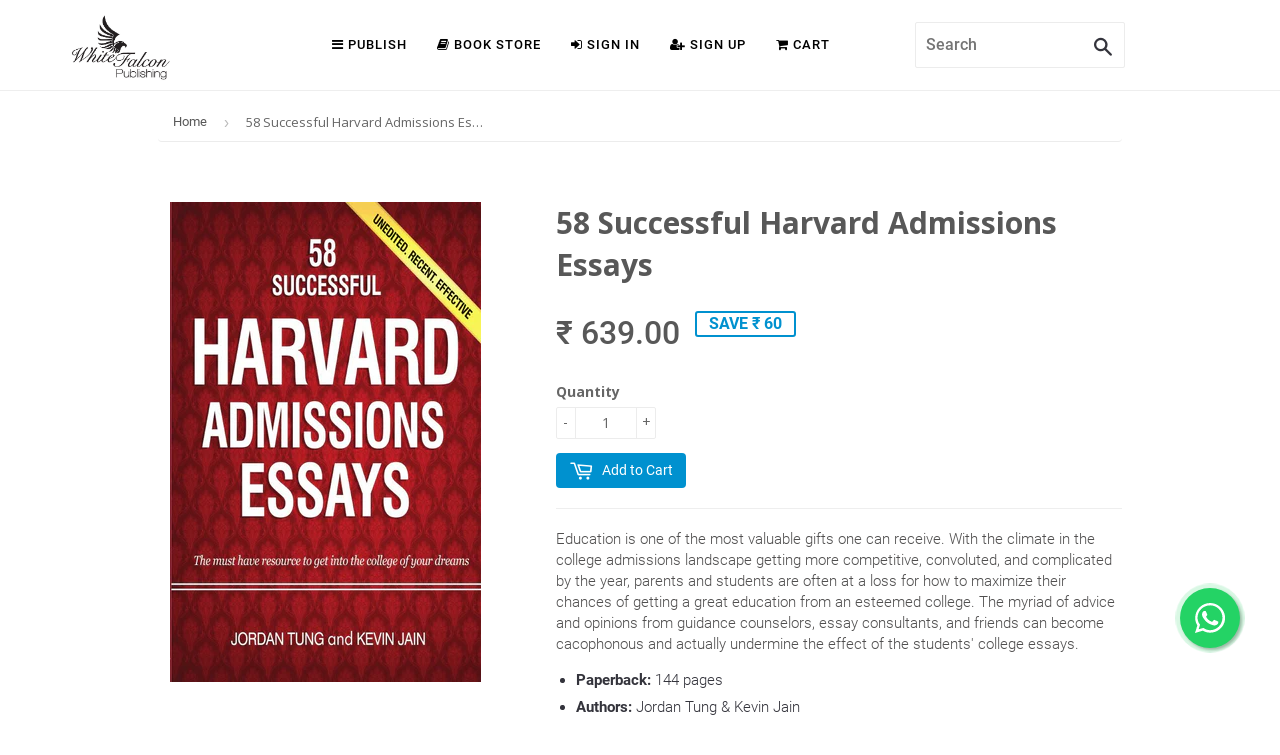

--- FILE ---
content_type: text/html; charset=utf-8
request_url: https://store.whitefalconpublishing.com/en-ae/products/58-successful-harvard-admissions-essays
body_size: 22177
content:
<!doctype html>
<!--[if lt IE 7]><html class="no-js lt-ie9 lt-ie8 lt-ie7" lang="en"> <![endif]-->
<!--[if IE 7]><html class="no-js lt-ie9 lt-ie8" lang="en"> <![endif]-->
<!--[if IE 8]><html class="no-js lt-ie9" lang="en"> <![endif]-->
<!--[if IE 9 ]><html class="ie9 no-js"> <![endif]-->
<!--[if (gt IE 9)|!(IE)]><!--> <html class="no-touch no-js"> <!--<![endif]-->
<head>

  <!-- Basic page needs ================================================== -->
  <meta charset="utf-8">
  <meta http-equiv="X-UA-Compatible" content="IE=edge,chrome=1">

  
  <link rel="shortcut icon" href="//store.whitefalconpublishing.com/cdn/shop/t/6/assets/favicon.png?v=8539620113897181401545369613" type="image/png" />
  

  <!-- Title and description ================================================== -->
  <title>
  58 Successful Harvard Admissions Essays &ndash; WFP Store
  </title>

  
  <meta name="description" content="Education is one of the most valuable gifts one can receive. With the climate in the college admissions landscape getting more competitive, convoluted, and complicated by the year, parents and students are often at a loss for how to maximize their chances of getting a great education from an esteemed college. The myria">
  

  <!-- Product meta ================================================== -->
  
  <meta property="og:type" content="product">
  <meta property="og:title" content="58 Successful Harvard Admissions Essays">
  
  <meta property="og:image" content="http://store.whitefalconpublishing.com/cdn/shop/products/VarendraJain_grande.jpg?v=1532752276">
  <meta property="og:image:secure_url" content="https://store.whitefalconpublishing.com/cdn/shop/products/VarendraJain_grande.jpg?v=1532752276">
  
  <meta property="og:price:amount" content="639.00">
  <meta property="og:price:currency" content="INR">


  <meta property="og:description" content="Education is one of the most valuable gifts one can receive. With the climate in the college admissions landscape getting more competitive, convoluted, and complicated by the year, parents and students are often at a loss for how to maximize their chances of getting a great education from an esteemed college. The myria">

  <meta property="og:url" content="https://store.whitefalconpublishing.com/en-ae/products/58-successful-harvard-admissions-essays">
  <meta property="og:site_name" content="WFP Store">

  
  
  
  <meta name="twitter:site" content="@">


  <meta name="twitter:card" content="product">
  <meta name="twitter:title" content="58 Successful Harvard Admissions Essays">
  <meta name="twitter:description" content="Education is one of the most valuable gifts one can receive. With the climate in the college admissions landscape getting more competitive, convoluted, and complicated by the year, parents and students are often at a loss for how to maximize their chances of getting a great education from an esteemed college. The myriad of advice and opinions from guidance counselors, essay consultants, and friends can become cacophonous and actually undermine the effect of the students&#39; college essays.


Paperback: 144 pages

Authors: Jordan Tung &amp;amp; Kevin Jain 

ISBN-13: 978-1943851331

Product Dimensions: 14 x 0.8 x 21.6 cm

Indian Edition available on:
      ">
  <meta name="twitter:image" content="https://store.whitefalconpublishing.com/cdn/shop/products/VarendraJain_medium.jpg?v=1532752276">
  <meta name="twitter:image:width" content="240">
  <meta name="twitter:image:height" content="240">
  <meta name="twitter:label1" content="Price">
  <meta name="twitter:data1" content="&amp;#8377; 639.00">
  
  <meta name="twitter:label2" content="Brand">
  <meta name="twitter:data2" content="WFP Store">
  



  <!-- Helpers ================================================== -->
  <link rel="canonical" href="https://store.whitefalconpublishing.com/en-ae/products/58-successful-harvard-admissions-essays">
  <meta name="viewport" content="width=device-width,initial-scale=1">

  
  <!-- Ajaxify Cart Plugin ================================================== -->
  <link href="//store.whitefalconpublishing.com/cdn/shop/t/6/assets/ajaxify.scss.css?v=101617718950719963771545369620" rel="stylesheet" type="text/css" media="all" />
  

  <!-- CSS ================================================== -->
  <link href="//store.whitefalconpublishing.com/cdn/shop/t/6/assets/timber.scss.css?v=888980287689812531714992383" rel="stylesheet" type="text/css" media="all" />
  
  
  
  <link href="//fonts.googleapis.com/css?family=Roboto:400,700" rel="stylesheet" type="text/css" media="all" />


  


  



  <!-- Header hook for plugins ================================================== -->
  <script>window.performance && window.performance.mark && window.performance.mark('shopify.content_for_header.start');</script><meta name="google-site-verification" content="OxApaSQOw5pZRGJxTai8vaPo4viQ365L81GW2esnI3M">
<meta id="shopify-digital-wallet" name="shopify-digital-wallet" content="/5851653/digital_wallets/dialog">
<meta id="in-context-paypal-metadata" data-shop-id="5851653" data-venmo-supported="false" data-environment="production" data-locale="en_US" data-paypal-v4="true" data-currency="INR">
<link rel="alternate" hreflang="x-default" href="https://store.whitefalconpublishing.com/products/58-successful-harvard-admissions-essays">
<link rel="alternate" hreflang="en-EG" href="https://store.whitefalconpublishing.com/en-eg/products/58-successful-harvard-admissions-essays">
<link rel="alternate" hreflang="en-GH" href="https://store.whitefalconpublishing.com/en-gh/products/58-successful-harvard-admissions-essays">
<link rel="alternate" hreflang="en-MU" href="https://store.whitefalconpublishing.com/en-mu/products/58-successful-harvard-admissions-essays">
<link rel="alternate" hreflang="en-QA" href="https://store.whitefalconpublishing.com/en-qa/products/58-successful-harvard-admissions-essays">
<link rel="alternate" hreflang="en-AE" href="https://store.whitefalconpublishing.com/en-ae/products/58-successful-harvard-admissions-essays">
<link rel="alternate" type="application/json+oembed" href="https://store.whitefalconpublishing.com/en-ae/products/58-successful-harvard-admissions-essays.oembed">
<script async="async" src="/checkouts/internal/preloads.js?locale=en-AE"></script>
<script id="shopify-features" type="application/json">{"accessToken":"06522ac78c04a0477713fdc2776c50c0","betas":["rich-media-storefront-analytics"],"domain":"store.whitefalconpublishing.com","predictiveSearch":true,"shopId":5851653,"locale":"en"}</script>
<script>var Shopify = Shopify || {};
Shopify.shop = "wfp1.myshopify.com";
Shopify.locale = "en";
Shopify.currency = {"active":"INR","rate":"1.0"};
Shopify.country = "AE";
Shopify.theme = {"name":"New Store Home","id":33265877101,"schema_name":null,"schema_version":null,"theme_store_id":679,"role":"main"};
Shopify.theme.handle = "null";
Shopify.theme.style = {"id":null,"handle":null};
Shopify.cdnHost = "store.whitefalconpublishing.com/cdn";
Shopify.routes = Shopify.routes || {};
Shopify.routes.root = "/en-ae/";</script>
<script type="module">!function(o){(o.Shopify=o.Shopify||{}).modules=!0}(window);</script>
<script>!function(o){function n(){var o=[];function n(){o.push(Array.prototype.slice.apply(arguments))}return n.q=o,n}var t=o.Shopify=o.Shopify||{};t.loadFeatures=n(),t.autoloadFeatures=n()}(window);</script>
<script id="shop-js-analytics" type="application/json">{"pageType":"product"}</script>
<script defer="defer" async type="module" src="//store.whitefalconpublishing.com/cdn/shopifycloud/shop-js/modules/v2/client.init-shop-cart-sync_DtuiiIyl.en.esm.js"></script>
<script defer="defer" async type="module" src="//store.whitefalconpublishing.com/cdn/shopifycloud/shop-js/modules/v2/chunk.common_CUHEfi5Q.esm.js"></script>
<script type="module">
  await import("//store.whitefalconpublishing.com/cdn/shopifycloud/shop-js/modules/v2/client.init-shop-cart-sync_DtuiiIyl.en.esm.js");
await import("//store.whitefalconpublishing.com/cdn/shopifycloud/shop-js/modules/v2/chunk.common_CUHEfi5Q.esm.js");

  window.Shopify.SignInWithShop?.initShopCartSync?.({"fedCMEnabled":true,"windoidEnabled":true});

</script>
<script>(function() {
  var isLoaded = false;
  function asyncLoad() {
    if (isLoaded) return;
    isLoaded = true;
    var urls = ["https:\/\/fblogin.zifyapp.com\/js\/frontend\/scripttag-v1.js?shop=wfp1.myshopify.com","https:\/\/cdn.shopify.com\/s\/files\/1\/0585\/1653\/t\/6\/assets\/rev_5851653.js?v=1714992382\u0026shop=wfp1.myshopify.com"];
    for (var i = 0; i < urls.length; i++) {
      var s = document.createElement('script');
      s.type = 'text/javascript';
      s.async = true;
      s.src = urls[i];
      var x = document.getElementsByTagName('script')[0];
      x.parentNode.insertBefore(s, x);
    }
  };
  if(window.attachEvent) {
    window.attachEvent('onload', asyncLoad);
  } else {
    window.addEventListener('load', asyncLoad, false);
  }
})();</script>
<script id="__st">var __st={"a":5851653,"offset":19800,"reqid":"588372d3-2b67-473a-bf6c-5f29782224dd-1766180480","pageurl":"store.whitefalconpublishing.com\/en-ae\/products\/58-successful-harvard-admissions-essays","u":"22fd7f186297","p":"product","rtyp":"product","rid":8455660611};</script>
<script>window.ShopifyPaypalV4VisibilityTracking = true;</script>
<script id="captcha-bootstrap">!function(){'use strict';const t='contact',e='account',n='new_comment',o=[[t,t],['blogs',n],['comments',n],[t,'customer']],c=[[e,'customer_login'],[e,'guest_login'],[e,'recover_customer_password'],[e,'create_customer']],r=t=>t.map((([t,e])=>`form[action*='/${t}']:not([data-nocaptcha='true']) input[name='form_type'][value='${e}']`)).join(','),a=t=>()=>t?[...document.querySelectorAll(t)].map((t=>t.form)):[];function s(){const t=[...o],e=r(t);return a(e)}const i='password',u='form_key',d=['recaptcha-v3-token','g-recaptcha-response','h-captcha-response',i],f=()=>{try{return window.sessionStorage}catch{return}},m='__shopify_v',_=t=>t.elements[u];function p(t,e,n=!1){try{const o=window.sessionStorage,c=JSON.parse(o.getItem(e)),{data:r}=function(t){const{data:e,action:n}=t;return t[m]||n?{data:e,action:n}:{data:t,action:n}}(c);for(const[e,n]of Object.entries(r))t.elements[e]&&(t.elements[e].value=n);n&&o.removeItem(e)}catch(o){console.error('form repopulation failed',{error:o})}}const l='form_type',E='cptcha';function T(t){t.dataset[E]=!0}const w=window,h=w.document,L='Shopify',v='ce_forms',y='captcha';let A=!1;((t,e)=>{const n=(g='f06e6c50-85a8-45c8-87d0-21a2b65856fe',I='https://cdn.shopify.com/shopifycloud/storefront-forms-hcaptcha/ce_storefront_forms_captcha_hcaptcha.v1.5.2.iife.js',D={infoText:'Protected by hCaptcha',privacyText:'Privacy',termsText:'Terms'},(t,e,n)=>{const o=w[L][v],c=o.bindForm;if(c)return c(t,g,e,D).then(n);var r;o.q.push([[t,g,e,D],n]),r=I,A||(h.body.append(Object.assign(h.createElement('script'),{id:'captcha-provider',async:!0,src:r})),A=!0)});var g,I,D;w[L]=w[L]||{},w[L][v]=w[L][v]||{},w[L][v].q=[],w[L][y]=w[L][y]||{},w[L][y].protect=function(t,e){n(t,void 0,e),T(t)},Object.freeze(w[L][y]),function(t,e,n,w,h,L){const[v,y,A,g]=function(t,e,n){const i=e?o:[],u=t?c:[],d=[...i,...u],f=r(d),m=r(i),_=r(d.filter((([t,e])=>n.includes(e))));return[a(f),a(m),a(_),s()]}(w,h,L),I=t=>{const e=t.target;return e instanceof HTMLFormElement?e:e&&e.form},D=t=>v().includes(t);t.addEventListener('submit',(t=>{const e=I(t);if(!e)return;const n=D(e)&&!e.dataset.hcaptchaBound&&!e.dataset.recaptchaBound,o=_(e),c=g().includes(e)&&(!o||!o.value);(n||c)&&t.preventDefault(),c&&!n&&(function(t){try{if(!f())return;!function(t){const e=f();if(!e)return;const n=_(t);if(!n)return;const o=n.value;o&&e.removeItem(o)}(t);const e=Array.from(Array(32),(()=>Math.random().toString(36)[2])).join('');!function(t,e){_(t)||t.append(Object.assign(document.createElement('input'),{type:'hidden',name:u})),t.elements[u].value=e}(t,e),function(t,e){const n=f();if(!n)return;const o=[...t.querySelectorAll(`input[type='${i}']`)].map((({name:t})=>t)),c=[...d,...o],r={};for(const[a,s]of new FormData(t).entries())c.includes(a)||(r[a]=s);n.setItem(e,JSON.stringify({[m]:1,action:t.action,data:r}))}(t,e)}catch(e){console.error('failed to persist form',e)}}(e),e.submit())}));const S=(t,e)=>{t&&!t.dataset[E]&&(n(t,e.some((e=>e===t))),T(t))};for(const o of['focusin','change'])t.addEventListener(o,(t=>{const e=I(t);D(e)&&S(e,y())}));const B=e.get('form_key'),M=e.get(l),P=B&&M;t.addEventListener('DOMContentLoaded',(()=>{const t=y();if(P)for(const e of t)e.elements[l].value===M&&p(e,B);[...new Set([...A(),...v().filter((t=>'true'===t.dataset.shopifyCaptcha))])].forEach((e=>S(e,t)))}))}(h,new URLSearchParams(w.location.search),n,t,e,['guest_login'])})(!0,!0)}();</script>
<script integrity="sha256-4kQ18oKyAcykRKYeNunJcIwy7WH5gtpwJnB7kiuLZ1E=" data-source-attribution="shopify.loadfeatures" defer="defer" src="//store.whitefalconpublishing.com/cdn/shopifycloud/storefront/assets/storefront/load_feature-a0a9edcb.js" crossorigin="anonymous"></script>
<script data-source-attribution="shopify.dynamic_checkout.dynamic.init">var Shopify=Shopify||{};Shopify.PaymentButton=Shopify.PaymentButton||{isStorefrontPortableWallets:!0,init:function(){window.Shopify.PaymentButton.init=function(){};var t=document.createElement("script");t.src="https://store.whitefalconpublishing.com/cdn/shopifycloud/portable-wallets/latest/portable-wallets.en.js",t.type="module",document.head.appendChild(t)}};
</script>
<script data-source-attribution="shopify.dynamic_checkout.buyer_consent">
  function portableWalletsHideBuyerConsent(e){var t=document.getElementById("shopify-buyer-consent"),n=document.getElementById("shopify-subscription-policy-button");t&&n&&(t.classList.add("hidden"),t.setAttribute("aria-hidden","true"),n.removeEventListener("click",e))}function portableWalletsShowBuyerConsent(e){var t=document.getElementById("shopify-buyer-consent"),n=document.getElementById("shopify-subscription-policy-button");t&&n&&(t.classList.remove("hidden"),t.removeAttribute("aria-hidden"),n.addEventListener("click",e))}window.Shopify?.PaymentButton&&(window.Shopify.PaymentButton.hideBuyerConsent=portableWalletsHideBuyerConsent,window.Shopify.PaymentButton.showBuyerConsent=portableWalletsShowBuyerConsent);
</script>
<script data-source-attribution="shopify.dynamic_checkout.cart.bootstrap">document.addEventListener("DOMContentLoaded",(function(){function t(){return document.querySelector("shopify-accelerated-checkout-cart, shopify-accelerated-checkout")}if(t())Shopify.PaymentButton.init();else{new MutationObserver((function(e,n){t()&&(Shopify.PaymentButton.init(),n.disconnect())})).observe(document.body,{childList:!0,subtree:!0})}}));
</script>

<script>window.performance && window.performance.mark && window.performance.mark('shopify.content_for_header.end');</script>

  

<!--[if lt IE 9]>
<script src="//html5shiv.googlecode.com/svn/trunk/html5.js" type="text/javascript"></script>
<script src="//store.whitefalconpublishing.com/cdn/shop/t/6/assets/respond.min.js?v=52248677837542619231545369616" type="text/javascript"></script>
<link href="//store.whitefalconpublishing.com/cdn/shop/t/6/assets/respond-proxy.html" id="respond-proxy" rel="respond-proxy" />
<link href="//store.whitefalconpublishing.com/search?q=4f5b76f135fa9b38efbfb5f38a1f417b" id="respond-redirect" rel="respond-redirect" />
<script src="//store.whitefalconpublishing.com/search?q=4f5b76f135fa9b38efbfb5f38a1f417b" type="text/javascript"></script>
<![endif]-->


  
  

  <script src="//ajax.googleapis.com/ajax/libs/jquery/1.11.0/jquery.min.js" type="text/javascript"></script>
  <script src="//store.whitefalconpublishing.com/cdn/shop/t/6/assets/modernizr.min.js?v=26620055551102246001545369615" type="text/javascript"></script>

    <!-- animate css -->
        <link rel="stylesheet" href="https://whitefalconpublishing.com/store/css/animate.css">
    <!-- meanmenu css -->
        <link rel="stylesheet" href="https://whitefalconpublishing.com/store/css/meanmenu.min.css">
    <!-- owl.carousel css -->
        <link rel="stylesheet" href="https://whitefalconpublishing.com/store/css/owl.carousel.css">
    <!-- font-awesome css -->
        <link rel="stylesheet" href="https://whitefalconpublishing.com/store/css/font-awesome.min.css">
    <!-- flexslider.css-->
        <link rel="stylesheet" href="https://whitefalconpublishing.com/store/css/flexslider.css">
    <!-- chosen.min.css-->
        <link rel="stylesheet" href="https://whitefalconpublishing.com/store/css/chosen.min.css">
    <!-- style css -->
    
    <!-- style css -->    
    <!-- responsive css -->
        <link rel="stylesheet" href="https://whitefalconpublishing.com/store/css/responsive.css">
    <!-- modernizr css -->
    <script type="text/javascript" src="https://whitefalconpublishing.com/assets/plugins/jquery.min.js"></script>
        <script src="https://whitefalconpublishing.com/store/js/vendor/modernizr-2.8.3.min.js"></script>
    
    
<link href="https://whitefalconpublishing.com/assets/plugins/bootstrap/css/bootstrap.min.css" rel="stylesheet" type="text/css" />
<link href="https://whitefalconpublishing.com/assets/plugins/themify/themify.css" rel="stylesheet" type="text/css" />


<link href="https://whitefalconpublishing.com/assets/plugins/scrollbar/jquery.mCustomScrollbar.css" rel="stylesheet" type="text/css" />
<link href="https://whitefalconpublishing.com/assets/css/animate.css" rel="stylesheet" type="text/css" />
<link href="https://whitefalconpublishing.com/assets/plugins/owl-carousel/assets/owl.carousel.css" rel="stylesheet" type="text/css" />
<link href="https://whitefalconpublishing.com/assets/css/global.css" rel="stylesheet" type="text/css" />
<link href="https://whitefalconpublishing.com/assets/css/theme/dark.css" rel="stylesheet" type="text/css" />
<link href="https://whitefalconpublishing.com/assets/css/combinedfonts.css" rel="stylesheet" type="text/css" />
<link href="https://whitefalconpublishing.com/assets/css/theme/base.css" rel="stylesheet" type="text/css" id="style-color" />
      <link rel="stylesheet" href="https://whitefalconpublishing.com/store/style.css">
 
  
<style type="text/css">
    .carousel-fade-new .carousel-inner .item {
  -webkit-transition: opacity 0.8s;
  -moz-transition: opacity 0.8s;
  transition: opacity 0.8s;
  width: 100%;
              margin: 0px;
              background-color: #ffffff;               
}

.carousel-fade-new .carousel-inner .item,
.carousel-fade-new .carousel-inner .active.left,
.carousel-fade-new .carousel-inner .active.right {
  opacity: 0;
}

.carousel-fade-new .carousel-inner .active,
.carousel-fade-new .carousel-inner .next.left,
.carousel-fade-new .carousel-inner .prev.right {
  opacity: 1;
}

.carousel-fade-new .carousel-inner .next,
.carousel-fade-new .carousel-inner .prev,
.carousel-fade-new .carousel-inner .active.left,
.carousel-fade-new .carousel-inner .active.right {
  left: 0;
  -webkit-transform: translate3d(0, 0, 0);
  -moz-transform: translate3d(0, 0, 0);
  transform: translate3d(0, 0, 0);
}

.carousel-fade-new .carousel-control {
  z-index: 2;
}
 .breadcrumb{
  background-color:#ffffff;
  }
</style>
  
   <style>
    /* Fallback styles */
.book {
  display: inline-block;
  box-shadow: 5px 5px 20px #333;
  margin: 10px;
}

.book img { vertical-align: middle; }
     html{
       background-color: #ffffff;
     }
  </style>
  

  
  
<link href="https://monorail-edge.shopifysvc.com" rel="dns-prefetch">
<script>(function(){if ("sendBeacon" in navigator && "performance" in window) {try {var session_token_from_headers = performance.getEntriesByType('navigation')[0].serverTiming.find(x => x.name == '_s').description;} catch {var session_token_from_headers = undefined;}var session_cookie_matches = document.cookie.match(/_shopify_s=([^;]*)/);var session_token_from_cookie = session_cookie_matches && session_cookie_matches.length === 2 ? session_cookie_matches[1] : "";var session_token = session_token_from_headers || session_token_from_cookie || "";function handle_abandonment_event(e) {var entries = performance.getEntries().filter(function(entry) {return /monorail-edge.shopifysvc.com/.test(entry.name);});if (!window.abandonment_tracked && entries.length === 0) {window.abandonment_tracked = true;var currentMs = Date.now();var navigation_start = performance.timing.navigationStart;var payload = {shop_id: 5851653,url: window.location.href,navigation_start,duration: currentMs - navigation_start,session_token,page_type: "product"};window.navigator.sendBeacon("https://monorail-edge.shopifysvc.com/v1/produce", JSON.stringify({schema_id: "online_store_buyer_site_abandonment/1.1",payload: payload,metadata: {event_created_at_ms: currentMs,event_sent_at_ms: currentMs}}));}}window.addEventListener('pagehide', handle_abandonment_event);}}());</script>
<script id="web-pixels-manager-setup">(function e(e,d,r,n,o){if(void 0===o&&(o={}),!Boolean(null===(a=null===(i=window.Shopify)||void 0===i?void 0:i.analytics)||void 0===a?void 0:a.replayQueue)){var i,a;window.Shopify=window.Shopify||{};var t=window.Shopify;t.analytics=t.analytics||{};var s=t.analytics;s.replayQueue=[],s.publish=function(e,d,r){return s.replayQueue.push([e,d,r]),!0};try{self.performance.mark("wpm:start")}catch(e){}var l=function(){var e={modern:/Edge?\/(1{2}[4-9]|1[2-9]\d|[2-9]\d{2}|\d{4,})\.\d+(\.\d+|)|Firefox\/(1{2}[4-9]|1[2-9]\d|[2-9]\d{2}|\d{4,})\.\d+(\.\d+|)|Chrom(ium|e)\/(9{2}|\d{3,})\.\d+(\.\d+|)|(Maci|X1{2}).+ Version\/(15\.\d+|(1[6-9]|[2-9]\d|\d{3,})\.\d+)([,.]\d+|)( \(\w+\)|)( Mobile\/\w+|) Safari\/|Chrome.+OPR\/(9{2}|\d{3,})\.\d+\.\d+|(CPU[ +]OS|iPhone[ +]OS|CPU[ +]iPhone|CPU IPhone OS|CPU iPad OS)[ +]+(15[._]\d+|(1[6-9]|[2-9]\d|\d{3,})[._]\d+)([._]\d+|)|Android:?[ /-](13[3-9]|1[4-9]\d|[2-9]\d{2}|\d{4,})(\.\d+|)(\.\d+|)|Android.+Firefox\/(13[5-9]|1[4-9]\d|[2-9]\d{2}|\d{4,})\.\d+(\.\d+|)|Android.+Chrom(ium|e)\/(13[3-9]|1[4-9]\d|[2-9]\d{2}|\d{4,})\.\d+(\.\d+|)|SamsungBrowser\/([2-9]\d|\d{3,})\.\d+/,legacy:/Edge?\/(1[6-9]|[2-9]\d|\d{3,})\.\d+(\.\d+|)|Firefox\/(5[4-9]|[6-9]\d|\d{3,})\.\d+(\.\d+|)|Chrom(ium|e)\/(5[1-9]|[6-9]\d|\d{3,})\.\d+(\.\d+|)([\d.]+$|.*Safari\/(?![\d.]+ Edge\/[\d.]+$))|(Maci|X1{2}).+ Version\/(10\.\d+|(1[1-9]|[2-9]\d|\d{3,})\.\d+)([,.]\d+|)( \(\w+\)|)( Mobile\/\w+|) Safari\/|Chrome.+OPR\/(3[89]|[4-9]\d|\d{3,})\.\d+\.\d+|(CPU[ +]OS|iPhone[ +]OS|CPU[ +]iPhone|CPU IPhone OS|CPU iPad OS)[ +]+(10[._]\d+|(1[1-9]|[2-9]\d|\d{3,})[._]\d+)([._]\d+|)|Android:?[ /-](13[3-9]|1[4-9]\d|[2-9]\d{2}|\d{4,})(\.\d+|)(\.\d+|)|Mobile Safari.+OPR\/([89]\d|\d{3,})\.\d+\.\d+|Android.+Firefox\/(13[5-9]|1[4-9]\d|[2-9]\d{2}|\d{4,})\.\d+(\.\d+|)|Android.+Chrom(ium|e)\/(13[3-9]|1[4-9]\d|[2-9]\d{2}|\d{4,})\.\d+(\.\d+|)|Android.+(UC? ?Browser|UCWEB|U3)[ /]?(15\.([5-9]|\d{2,})|(1[6-9]|[2-9]\d|\d{3,})\.\d+)\.\d+|SamsungBrowser\/(5\.\d+|([6-9]|\d{2,})\.\d+)|Android.+MQ{2}Browser\/(14(\.(9|\d{2,})|)|(1[5-9]|[2-9]\d|\d{3,})(\.\d+|))(\.\d+|)|K[Aa][Ii]OS\/(3\.\d+|([4-9]|\d{2,})\.\d+)(\.\d+|)/},d=e.modern,r=e.legacy,n=navigator.userAgent;return n.match(d)?"modern":n.match(r)?"legacy":"unknown"}(),u="modern"===l?"modern":"legacy",c=(null!=n?n:{modern:"",legacy:""})[u],f=function(e){return[e.baseUrl,"/wpm","/b",e.hashVersion,"modern"===e.buildTarget?"m":"l",".js"].join("")}({baseUrl:d,hashVersion:r,buildTarget:u}),m=function(e){var d=e.version,r=e.bundleTarget,n=e.surface,o=e.pageUrl,i=e.monorailEndpoint;return{emit:function(e){var a=e.status,t=e.errorMsg,s=(new Date).getTime(),l=JSON.stringify({metadata:{event_sent_at_ms:s},events:[{schema_id:"web_pixels_manager_load/3.1",payload:{version:d,bundle_target:r,page_url:o,status:a,surface:n,error_msg:t},metadata:{event_created_at_ms:s}}]});if(!i)return console&&console.warn&&console.warn("[Web Pixels Manager] No Monorail endpoint provided, skipping logging."),!1;try{return self.navigator.sendBeacon.bind(self.navigator)(i,l)}catch(e){}var u=new XMLHttpRequest;try{return u.open("POST",i,!0),u.setRequestHeader("Content-Type","text/plain"),u.send(l),!0}catch(e){return console&&console.warn&&console.warn("[Web Pixels Manager] Got an unhandled error while logging to Monorail."),!1}}}}({version:r,bundleTarget:l,surface:e.surface,pageUrl:self.location.href,monorailEndpoint:e.monorailEndpoint});try{o.browserTarget=l,function(e){var d=e.src,r=e.async,n=void 0===r||r,o=e.onload,i=e.onerror,a=e.sri,t=e.scriptDataAttributes,s=void 0===t?{}:t,l=document.createElement("script"),u=document.querySelector("head"),c=document.querySelector("body");if(l.async=n,l.src=d,a&&(l.integrity=a,l.crossOrigin="anonymous"),s)for(var f in s)if(Object.prototype.hasOwnProperty.call(s,f))try{l.dataset[f]=s[f]}catch(e){}if(o&&l.addEventListener("load",o),i&&l.addEventListener("error",i),u)u.appendChild(l);else{if(!c)throw new Error("Did not find a head or body element to append the script");c.appendChild(l)}}({src:f,async:!0,onload:function(){if(!function(){var e,d;return Boolean(null===(d=null===(e=window.Shopify)||void 0===e?void 0:e.analytics)||void 0===d?void 0:d.initialized)}()){var d=window.webPixelsManager.init(e)||void 0;if(d){var r=window.Shopify.analytics;r.replayQueue.forEach((function(e){var r=e[0],n=e[1],o=e[2];d.publishCustomEvent(r,n,o)})),r.replayQueue=[],r.publish=d.publishCustomEvent,r.visitor=d.visitor,r.initialized=!0}}},onerror:function(){return m.emit({status:"failed",errorMsg:"".concat(f," has failed to load")})},sri:function(e){var d=/^sha384-[A-Za-z0-9+/=]+$/;return"string"==typeof e&&d.test(e)}(c)?c:"",scriptDataAttributes:o}),m.emit({status:"loading"})}catch(e){m.emit({status:"failed",errorMsg:(null==e?void 0:e.message)||"Unknown error"})}}})({shopId: 5851653,storefrontBaseUrl: "https://store.whitefalconpublishing.com",extensionsBaseUrl: "https://extensions.shopifycdn.com/cdn/shopifycloud/web-pixels-manager",monorailEndpoint: "https://monorail-edge.shopifysvc.com/unstable/produce_batch",surface: "storefront-renderer",enabledBetaFlags: ["2dca8a86"],webPixelsConfigList: [{"id":"425590954","configuration":"{\"config\":\"{\\\"pixel_id\\\":\\\"GT-T9LVPT5\\\",\\\"target_country\\\":\\\"IN\\\",\\\"gtag_events\\\":[{\\\"type\\\":\\\"purchase\\\",\\\"action_label\\\":\\\"MC-ZVQN8Q1J62\\\"},{\\\"type\\\":\\\"page_view\\\",\\\"action_label\\\":\\\"MC-ZVQN8Q1J62\\\"},{\\\"type\\\":\\\"view_item\\\",\\\"action_label\\\":\\\"MC-ZVQN8Q1J62\\\"}],\\\"enable_monitoring_mode\\\":false}\"}","eventPayloadVersion":"v1","runtimeContext":"OPEN","scriptVersion":"b2a88bafab3e21179ed38636efcd8a93","type":"APP","apiClientId":1780363,"privacyPurposes":[],"dataSharingAdjustments":{"protectedCustomerApprovalScopes":["read_customer_address","read_customer_email","read_customer_name","read_customer_personal_data","read_customer_phone"]}},{"id":"130252970","configuration":"{\"pixel_id\":\"405630787254897\",\"pixel_type\":\"facebook_pixel\",\"metaapp_system_user_token\":\"-\"}","eventPayloadVersion":"v1","runtimeContext":"OPEN","scriptVersion":"ca16bc87fe92b6042fbaa3acc2fbdaa6","type":"APP","apiClientId":2329312,"privacyPurposes":["ANALYTICS","MARKETING","SALE_OF_DATA"],"dataSharingAdjustments":{"protectedCustomerApprovalScopes":["read_customer_address","read_customer_email","read_customer_name","read_customer_personal_data","read_customer_phone"]}},{"id":"80543914","eventPayloadVersion":"v1","runtimeContext":"LAX","scriptVersion":"1","type":"CUSTOM","privacyPurposes":["ANALYTICS"],"name":"Google Analytics tag (migrated)"},{"id":"shopify-app-pixel","configuration":"{}","eventPayloadVersion":"v1","runtimeContext":"STRICT","scriptVersion":"0450","apiClientId":"shopify-pixel","type":"APP","privacyPurposes":["ANALYTICS","MARKETING"]},{"id":"shopify-custom-pixel","eventPayloadVersion":"v1","runtimeContext":"LAX","scriptVersion":"0450","apiClientId":"shopify-pixel","type":"CUSTOM","privacyPurposes":["ANALYTICS","MARKETING"]}],isMerchantRequest: false,initData: {"shop":{"name":"WFP Store","paymentSettings":{"currencyCode":"INR"},"myshopifyDomain":"wfp1.myshopify.com","countryCode":"IN","storefrontUrl":"https:\/\/store.whitefalconpublishing.com\/en-ae"},"customer":null,"cart":null,"checkout":null,"productVariants":[{"price":{"amount":639.0,"currencyCode":"INR"},"product":{"title":"58 Successful Harvard Admissions Essays","vendor":"WFP Store","id":"8455660611","untranslatedTitle":"58 Successful Harvard Admissions Essays","url":"\/en-ae\/products\/58-successful-harvard-admissions-essays","type":""},"id":"28197755779","image":{"src":"\/\/store.whitefalconpublishing.com\/cdn\/shop\/products\/VarendraJain.jpg?v=1532752276"},"sku":"","title":"Default Title","untranslatedTitle":"Default Title"}],"purchasingCompany":null},},"https://store.whitefalconpublishing.com/cdn","1e0b1122w61c904dfpc855754am2b403ea2",{"modern":"","legacy":""},{"shopId":"5851653","storefrontBaseUrl":"https:\/\/store.whitefalconpublishing.com","extensionBaseUrl":"https:\/\/extensions.shopifycdn.com\/cdn\/shopifycloud\/web-pixels-manager","surface":"storefront-renderer","enabledBetaFlags":"[\"2dca8a86\"]","isMerchantRequest":"false","hashVersion":"1e0b1122w61c904dfpc855754am2b403ea2","publish":"custom","events":"[[\"page_viewed\",{}],[\"product_viewed\",{\"productVariant\":{\"price\":{\"amount\":639.0,\"currencyCode\":\"INR\"},\"product\":{\"title\":\"58 Successful Harvard Admissions Essays\",\"vendor\":\"WFP Store\",\"id\":\"8455660611\",\"untranslatedTitle\":\"58 Successful Harvard Admissions Essays\",\"url\":\"\/en-ae\/products\/58-successful-harvard-admissions-essays\",\"type\":\"\"},\"id\":\"28197755779\",\"image\":{\"src\":\"\/\/store.whitefalconpublishing.com\/cdn\/shop\/products\/VarendraJain.jpg?v=1532752276\"},\"sku\":\"\",\"title\":\"Default Title\",\"untranslatedTitle\":\"Default Title\"}}]]"});</script><script>
  window.ShopifyAnalytics = window.ShopifyAnalytics || {};
  window.ShopifyAnalytics.meta = window.ShopifyAnalytics.meta || {};
  window.ShopifyAnalytics.meta.currency = 'INR';
  var meta = {"product":{"id":8455660611,"gid":"gid:\/\/shopify\/Product\/8455660611","vendor":"WFP Store","type":"","variants":[{"id":28197755779,"price":63900,"name":"58 Successful Harvard Admissions Essays","public_title":null,"sku":""}],"remote":false},"page":{"pageType":"product","resourceType":"product","resourceId":8455660611}};
  for (var attr in meta) {
    window.ShopifyAnalytics.meta[attr] = meta[attr];
  }
</script>
<script class="analytics">
  (function () {
    var customDocumentWrite = function(content) {
      var jquery = null;

      if (window.jQuery) {
        jquery = window.jQuery;
      } else if (window.Checkout && window.Checkout.$) {
        jquery = window.Checkout.$;
      }

      if (jquery) {
        jquery('body').append(content);
      }
    };

    var hasLoggedConversion = function(token) {
      if (token) {
        return document.cookie.indexOf('loggedConversion=' + token) !== -1;
      }
      return false;
    }

    var setCookieIfConversion = function(token) {
      if (token) {
        var twoMonthsFromNow = new Date(Date.now());
        twoMonthsFromNow.setMonth(twoMonthsFromNow.getMonth() + 2);

        document.cookie = 'loggedConversion=' + token + '; expires=' + twoMonthsFromNow;
      }
    }

    var trekkie = window.ShopifyAnalytics.lib = window.trekkie = window.trekkie || [];
    if (trekkie.integrations) {
      return;
    }
    trekkie.methods = [
      'identify',
      'page',
      'ready',
      'track',
      'trackForm',
      'trackLink'
    ];
    trekkie.factory = function(method) {
      return function() {
        var args = Array.prototype.slice.call(arguments);
        args.unshift(method);
        trekkie.push(args);
        return trekkie;
      };
    };
    for (var i = 0; i < trekkie.methods.length; i++) {
      var key = trekkie.methods[i];
      trekkie[key] = trekkie.factory(key);
    }
    trekkie.load = function(config) {
      trekkie.config = config || {};
      trekkie.config.initialDocumentCookie = document.cookie;
      var first = document.getElementsByTagName('script')[0];
      var script = document.createElement('script');
      script.type = 'text/javascript';
      script.onerror = function(e) {
        var scriptFallback = document.createElement('script');
        scriptFallback.type = 'text/javascript';
        scriptFallback.onerror = function(error) {
                var Monorail = {
      produce: function produce(monorailDomain, schemaId, payload) {
        var currentMs = new Date().getTime();
        var event = {
          schema_id: schemaId,
          payload: payload,
          metadata: {
            event_created_at_ms: currentMs,
            event_sent_at_ms: currentMs
          }
        };
        return Monorail.sendRequest("https://" + monorailDomain + "/v1/produce", JSON.stringify(event));
      },
      sendRequest: function sendRequest(endpointUrl, payload) {
        // Try the sendBeacon API
        if (window && window.navigator && typeof window.navigator.sendBeacon === 'function' && typeof window.Blob === 'function' && !Monorail.isIos12()) {
          var blobData = new window.Blob([payload], {
            type: 'text/plain'
          });

          if (window.navigator.sendBeacon(endpointUrl, blobData)) {
            return true;
          } // sendBeacon was not successful

        } // XHR beacon

        var xhr = new XMLHttpRequest();

        try {
          xhr.open('POST', endpointUrl);
          xhr.setRequestHeader('Content-Type', 'text/plain');
          xhr.send(payload);
        } catch (e) {
          console.log(e);
        }

        return false;
      },
      isIos12: function isIos12() {
        return window.navigator.userAgent.lastIndexOf('iPhone; CPU iPhone OS 12_') !== -1 || window.navigator.userAgent.lastIndexOf('iPad; CPU OS 12_') !== -1;
      }
    };
    Monorail.produce('monorail-edge.shopifysvc.com',
      'trekkie_storefront_load_errors/1.1',
      {shop_id: 5851653,
      theme_id: 33265877101,
      app_name: "storefront",
      context_url: window.location.href,
      source_url: "//store.whitefalconpublishing.com/cdn/s/trekkie.storefront.4b0d51228c8d1703f19d66468963c9de55bf59b0.min.js"});

        };
        scriptFallback.async = true;
        scriptFallback.src = '//store.whitefalconpublishing.com/cdn/s/trekkie.storefront.4b0d51228c8d1703f19d66468963c9de55bf59b0.min.js';
        first.parentNode.insertBefore(scriptFallback, first);
      };
      script.async = true;
      script.src = '//store.whitefalconpublishing.com/cdn/s/trekkie.storefront.4b0d51228c8d1703f19d66468963c9de55bf59b0.min.js';
      first.parentNode.insertBefore(script, first);
    };
    trekkie.load(
      {"Trekkie":{"appName":"storefront","development":false,"defaultAttributes":{"shopId":5851653,"isMerchantRequest":null,"themeId":33265877101,"themeCityHash":"10897780802732602717","contentLanguage":"en","currency":"INR","eventMetadataId":"cf80b487-29c9-4e64-9836-c09ba76d59da"},"isServerSideCookieWritingEnabled":true,"monorailRegion":"shop_domain","enabledBetaFlags":["65f19447"]},"Session Attribution":{},"S2S":{"facebookCapiEnabled":true,"source":"trekkie-storefront-renderer","apiClientId":580111}}
    );

    var loaded = false;
    trekkie.ready(function() {
      if (loaded) return;
      loaded = true;

      window.ShopifyAnalytics.lib = window.trekkie;

      var originalDocumentWrite = document.write;
      document.write = customDocumentWrite;
      try { window.ShopifyAnalytics.merchantGoogleAnalytics.call(this); } catch(error) {};
      document.write = originalDocumentWrite;

      window.ShopifyAnalytics.lib.page(null,{"pageType":"product","resourceType":"product","resourceId":8455660611,"shopifyEmitted":true});

      var match = window.location.pathname.match(/checkouts\/(.+)\/(thank_you|post_purchase)/)
      var token = match? match[1]: undefined;
      if (!hasLoggedConversion(token)) {
        setCookieIfConversion(token);
        window.ShopifyAnalytics.lib.track("Viewed Product",{"currency":"INR","variantId":28197755779,"productId":8455660611,"productGid":"gid:\/\/shopify\/Product\/8455660611","name":"58 Successful Harvard Admissions Essays","price":"639.00","sku":"","brand":"WFP Store","variant":null,"category":"","nonInteraction":true,"remote":false},undefined,undefined,{"shopifyEmitted":true});
      window.ShopifyAnalytics.lib.track("monorail:\/\/trekkie_storefront_viewed_product\/1.1",{"currency":"INR","variantId":28197755779,"productId":8455660611,"productGid":"gid:\/\/shopify\/Product\/8455660611","name":"58 Successful Harvard Admissions Essays","price":"639.00","sku":"","brand":"WFP Store","variant":null,"category":"","nonInteraction":true,"remote":false,"referer":"https:\/\/store.whitefalconpublishing.com\/en-ae\/products\/58-successful-harvard-admissions-essays"});
      }
    });


        var eventsListenerScript = document.createElement('script');
        eventsListenerScript.async = true;
        eventsListenerScript.src = "//store.whitefalconpublishing.com/cdn/shopifycloud/storefront/assets/shop_events_listener-3da45d37.js";
        document.getElementsByTagName('head')[0].appendChild(eventsListenerScript);

})();</script>
  <script>
  if (!window.ga || (window.ga && typeof window.ga !== 'function')) {
    window.ga = function ga() {
      (window.ga.q = window.ga.q || []).push(arguments);
      if (window.Shopify && window.Shopify.analytics && typeof window.Shopify.analytics.publish === 'function') {
        window.Shopify.analytics.publish("ga_stub_called", {}, {sendTo: "google_osp_migration"});
      }
      console.error("Shopify's Google Analytics stub called with:", Array.from(arguments), "\nSee https://help.shopify.com/manual/promoting-marketing/pixels/pixel-migration#google for more information.");
    };
    if (window.Shopify && window.Shopify.analytics && typeof window.Shopify.analytics.publish === 'function') {
      window.Shopify.analytics.publish("ga_stub_initialized", {}, {sendTo: "google_osp_migration"});
    }
  }
</script>
<script
  defer
  src="https://store.whitefalconpublishing.com/cdn/shopifycloud/perf-kit/shopify-perf-kit-2.1.2.min.js"
  data-application="storefront-renderer"
  data-shop-id="5851653"
  data-render-region="gcp-us-central1"
  data-page-type="product"
  data-theme-instance-id="33265877101"
  data-theme-name=""
  data-theme-version=""
  data-monorail-region="shop_domain"
  data-resource-timing-sampling-rate="10"
  data-shs="true"
  data-shs-beacon="true"
  data-shs-export-with-fetch="true"
  data-shs-logs-sample-rate="1"
  data-shs-beacon-endpoint="https://store.whitefalconpublishing.com/api/collect"
></script>
</head>



<body id="58-successful-harvard-admissions-essays" class="template-product">
<!--<div class="animsition"> -->
  
      <!--========== HEADER ==========-->
     <!--========== HEADER FIXED ==========-->
    <div id="headermenu" style="display:none;">
  <header class="header-transparent header-transparent-bb header-sticky">    
        <!-- Navbar -->
        <nav class="navbar mega-menu" role="navigation">
            <div class="container">
                <!-- Brand and toggle get grouped for better mobile display -->
                <div class="menu-container">
                    <button type="button" class="navbar-toggle" data-toggle="collapse" data-target=".nav-collapse">
                        <span class="sr-only">Toggle navigation</span>
                        <span class="toggle-icon"></span>
                    </button>

                    

                    <!-- Logo -->
                    <div class="navbar-logo" >
                        <a class="navbar-logo-wrap" href="https://whitefalconpublishing.com/index.html">
                            <img  class="navbar-logo-img navbar-logo-img-white" class="navbar-logo-img" src="https://whitefalconpublish.github.io/assets/img/logo-black.png" alt="White Falcon Publishing">
                            <img class="navbar-logo-img navbar-logo-img-dark" src="https://whitefalconpublish.github.io/assets/img/logo-black.png" alt="WFP">
                        </a>
                    </div>
                    <!-- End Logo -->
                </div>

                <!-- Collect the nav links, forms, and other content for toggling -->
                <div class="collapse navbar-collapse nav-collapse">
                    <div class="menu-container">
                        <ul class="nav navbar-nav">
                            <!-- Home -->                            
                          
                          <li class="nav-item dropdown">
<a class="nav-item-child dropdown-toggle radius-3" style="color:#000" href="javascript:void(0);" data-toggle="dropdown">
<i class="fa fa-bars" aria-hidden="true"></i> Publish
</a>
<ul class="dropdown-menu">
<li class="dropdown-menu-item"><a class="dropdown-menu-item-child" href="https://whitefalconpublishing.com/index.html">Home</a></li>
<li class="dropdown-menu-item"><a class="dropdown-menu-item-child" href="https://whitefalconpublishing.com/plans.html">Plans</a></li>
<li class="dropdown-menu-item"><a class="dropdown-menu-item-child" href="https://whitefalconpublishing.com/services.html">Services</a></li>
<li class="dropdown-menu-item"><a class="dropdown-menu-item-child" href="https://whitefalconpublishing.com/distribution.html">Distribution</a></li>
<li class="dropdown-menu-item"><a class="dropdown-menu-item-child" href="https://whitefalconpublishing.com/royaltycalculator.html">Royalty Calculator</a></li> 
<li class="dropdown-menu-item"><a class="dropdown-menu-item-child" href="https://whitefalconpublishing.com/portfolio.html">Our Portfolio</a></li>
<li class="dropdown-menu-item"><a class="dropdown-menu-item-child" href="https://whitefalconpublishing.com/process.html">Publishing Process</a></li>
<li class="dropdown-menu-item"><a class="dropdown-menu-item-child" href="https://whitefalconpublishing.com/faq.html">FAQ</a></li>
<li class="dropdown-menu-item"><a class="dropdown-menu-item-child" href="http://platform.whitefalconpublishing.com/">Platform</a></li>
<li class="dropdown-menu-item"><a class="dropdown-menu-item-child" href="http://booksfundr.whitefalconpublishing.com/">BooksFundr</a></li>
<li class="dropdown-menu-item"><a class="dropdown-menu-item-child" href="http://scholargram.com/">ScholarGram</a></li>
<li class="dropdown-menu-item"><a class="dropdown-menu-item-child" href="https://whitefalconpublishing.com/blog/index.html">Blog</a></li>
<li class="dropdown-menu-item"><a class="dropdown-menu-item-child" href="https://whitefalconpublishing.com/contact.html">contact</a></li> 
</ul>
</li>
                 
                             

                             <li class="nav-item dropdown">                               
                                <a class="nav-item-child radius-3" style="color:#000" href="https://store.whitefalconpublishing.com">
                                  <i class="fa fa-book" aria-hidden="true"></i>
                                    Book Store
                                </a>
                            </li>
                                                        


                            
                  
                  
                  <li class="nav-item dropdown">
                                <a class="nav-item-child radius-3" style="color:#000" href="/account/login">
                                  <i class="fa fa-sign-in" aria-hidden="true"></i>
                                     Sign in
                                </a>
                            </li>
                  
                  <li class="nav-item dropdown">
                                <a class="nav-item-child radius-3" style="color:#000" href="/account/register">
                                  <i class="fa fa-user-plus" aria-hidden="true"></i>
                                     Sign up
                                </a>
                            </li>
                  
            
                   
                  
                                  
                  
                  
                  
                   <li class="nav-item dropdown">
                                <a class="nav-item-child radius-3" style="color:#000" href="/cart">
                                  <i class="fa fa-shopping-cart" aria-hidden="true"></i>
                                    Cart <span class="cart-count cart-badge--desktop hidden-count">0</span>
                                </a>
                            </li>
                  
                  
                  <li class="nav-item dropdown" style="width:350px;">
                  <form action="/search" method="get" class="radius-3 search-bar" style="padding: 22px 0px 0px 0; width:100%" role="search">
  <input type="hidden" name="type" value="product">

  <input type="search" name="q" value="" placeholder="Search" aria-label="Search all products...">
  <button type="submit" class="search-bar--submit icon-fallback-text">
    <span class="icon icon-search" aria-hidden="true"></span>
    <span class="fallback-text">Search</span>
  </button>
</form>
                    </li>
                  
                            <!-- 
                            End Home -->

                            
                        </ul>
                
                    </div>
           
                </div>
    
                <!-- End Navbar Collapse -->
            </div>
       <hr style="margin: 0 0 0 0; padding: 0 0 0 0; width:100%">
            <!--// End Container-->
        </nav>
        <!-- Navbar -->

    </header>

 
    <!--========== END HEADER FIXED ==========-->
      <!--========== END HEADER ==========-->
      </div>
  
  



  

<!--<div class="animsition">-->
  <main class="wrapper main-content" role="main" id="maincontainer" style="display:none;"><!-- Remove class wrapper to make it full width -->

    <!--<div class="wrapper">-->




<nav class="breadcrumb" role="navigation" aria-label="breadcrumbs">
  <a href="/" title="Back to the frontpage">Home</a>

  

    
    <span class="divider" aria-hidden="true">&rsaquo;</span>
    <span class="breadcrumb--truncate">58 Successful Harvard Admissions Essays</span>

  
</nav>



<div class="grid" itemscope itemtype="http://schema.org/Product">
  <meta itemprop="url" content="https://store.whitefalconpublishing.com/en-ae/products/58-successful-harvard-admissions-essays">
  <meta itemprop="image" content="//store.whitefalconpublishing.com/cdn/shop/products/VarendraJain_grande.jpg?v=1532752276">

  <div class="grid-item large--two-fifths">
    <div class="grid">
      <div class="grid-item large--eleven-twelfths text-center">
        <div class="product-photo-container" id="productPhoto">
          
          <img id="productPhotoImg" src="//store.whitefalconpublishing.com/cdn/shop/products/VarendraJain_large.jpg?v=1532752276" alt="58 Successful Harvard Admissions Essays"  data-zoom="//store.whitefalconpublishing.com/cdn/shop/products/VarendraJain_1024x1024.jpg?v=1532752276">
        </div>
        

      </div>
    </div>

  </div>

  <div class="grid-item large--three-fifths">

    <h2 itemprop="name">58 Successful Harvard Admissions Essays</h2>

    <div itemprop="offers" itemscope itemtype="http://schema.org/Offer">

      

      <meta itemprop="priceCurrency" content="INR">
      <meta itemprop="price" content="&#8377; 639.00">

      

      <ul class="inline-list product-meta">
        <li>
          <span id="productPrice" class="h1">
            







<small>&#8377; 639.00</small>
          </span>
        </li>
        
        <li>
          <span id="comparePrice" class="sale-tag large">
            
            
            






Save &#8377; 60<sup>00</sup>



          </span>
        </li>
        
        
          <li class="product-meta--review">
            <span class="shopify-product-reviews-badge" data-id="8455660611"></span>
          </li>
        
      </ul>

      <hr id="variantBreak" class="hr--clear hr--small">

      <link itemprop="availability" href="http://schema.org/InStock">

      <form action="/cart/add" method="post" enctype="multipart/form-data" id="addToCartForm">
        <select name="id" id="productSelect" class="product-variants">
          
            

              <option  selected="selected"  value="28197755779">Default Title - &#8377; 639.00</option>

            
          
        </select>

        
          <label for="quantity" class="quantity-selector">Quantity</label>
          <input type="number" id="quantity" name="quantity" value="1" min="1" class="quantity-selector">
        

        <button type="submit" name="add" id="addToCart" class="btn">
          <span class="icon icon-cart"></span>
          <span id="addToCartText">Add to Cart</span>
        </button>
        
      </form>

      <hr>

    </div>

    <div class="product-description rte" itemprop="description">
      <p>Education is one of the most valuable gifts one can receive. With the climate in the college admissions landscape getting more competitive, convoluted, and complicated by the year, parents and students are often at a loss for how to maximize their chances of getting a great education from an esteemed college. The myriad of advice and opinions from guidance counselors, essay consultants, and friends can become cacophonous and actually undermine the effect of the students' college essays.</p>
<ul>
<li>
<b>Paperback:</b> 144 pages</li>
<li>
<b>Authors:</b> Jordan Tung &amp; Kevin Jain </li>
<li>
<b>ISBN-13:</b> 978-1943851331</li>
<li>
<b>Product Dimensions: </b>14 x 0.8 x 21.6 cm</li>
</ul>
<p><span>Indian Edition available on:</span></p>
<p><span><a href="http://www.amazon.in/dp/1943851336" target="_blank" rel="noopener noreferrer"><img src="http://self-publish.in/images/channels/azin.png"></a><span>  </span><a href="https://www.flipkart.com/58-successful-harvard-admissions-essays-english/p/itmemgrqmbzppdve?pid=9781943851331" target="_blank" rel="noopener noreferrer"><img src="http://self-publish.in/images/channels/flipkart.jpg"></a><span> </span><span> </span><a href="http://www.shopclues.com/58-successful-harvard-admissions-essays.html" target="_blank" rel="noopener noreferrer"><img src="http://self-publish.in/images/channels/shopclues.jpg"></a><span>  </span><a href="https://paytm.com/shop/p/58-successful-harvard-admissions-essays-9781943851331_46164" target="_blank" rel="noopener noreferrer"><img src="http://self-publish.in/images/channels/paytm.png"></a></span></p>
    </div>

    
      



<div class="social-sharing is-default" data-permalink="https://store.whitefalconpublishing.com/en-ae/products/58-successful-harvard-admissions-essays">

  
    <a target="_blank" href="//www.facebook.com/sharer.php?u=https://store.whitefalconpublishing.com/en-ae/products/58-successful-harvard-admissions-essays" class="share-facebook">
      <span class="icon icon-facebook"></span>
      <span class="share-title">Share</span>
      
        <span class="share-count">0</span>
      
    </a>
  

  
    <a target="_blank" href="//twitter.com/share?url=https://store.whitefalconpublishing.com/en-ae/products/58-successful-harvard-admissions-essays&amp;text=58%20Successful%20Harvard%20Admissions%20Essays" class="share-twitter">
      <span class="icon icon-twitter"></span>
      <span class="share-title">Tweet</span>
      
        <span class="share-count">0</span>
      
    </a>
  

  

    
      <a target="_blank" href="//pinterest.com/pin/create/button/?url=https://store.whitefalconpublishing.com/en-ae/products/58-successful-harvard-admissions-essays&amp;media=http://store.whitefalconpublishing.com/cdn/shop/products/VarendraJain_1024x1024.jpg?v=1532752276&amp;description=58%20Successful%20Harvard%20Admissions%20Essays" class="share-pinterest">
        <span class="icon icon-pinterest"></span>
        <span class="share-title">Pin it</span>
        
          <span class="share-count">0</span>
        
      </a>
    

    
      <a target="_blank" href="http://www.thefancy.com/fancyit?ItemURL=https://store.whitefalconpublishing.com/en-ae/products/58-successful-harvard-admissions-essays&amp;Title=58%20Successful%20Harvard%20Admissions%20Essays&amp;Category=Other&amp;ImageURL=//store.whitefalconpublishing.com/cdn/shop/products/VarendraJain_1024x1024.jpg?v=1532752276" class="share-fancy">
        <span class="icon icon-fancy"></span>
        <span class="share-title">Fancy</span>
      </a>
    

  

  
    <a target="_blank" href="//plus.google.com/share?url=https://store.whitefalconpublishing.com/en-ae/products/58-successful-harvard-admissions-essays" class="share-google">
      <!-- Cannot get Google+ share count with JS yet -->
      <span class="icon icon-google"></span>
      
        <span class="share-count">+1</span>
      
    </a>
  

</div>

    

  </div>
</div>


  
  





  <hr>
  <span class="h1">We Also Recommend</span>
  <div class="grid-uniform">
    
    
    
      
        
          













<div class="grid-item large--one-fifth medium--one-third small--one-half">

  <a href="/en-ae/collections/featured-books/products/frankenstein-enterprise-systems-taming-the-beast-with-agile-1" class="product-grid-item">
    <div class="product-grid-image">
      <div class="product-grid-image--centered">
        
        <div class="books">
  <div class="book">
        <img src="//store.whitefalconpublishing.com/cdn/shop/files/Frankenstein_CoverPB_F_large.jpg?v=1733470588" class="productimagecategory" alt="Frankenstein Enterprise Systems - Taming the Beast with Agile">
      </div>
          </div>
        </div>
    </div>

    
    
     
    <p style="overflow: hidden;  display: -webkit-box;  -webkit-line-clamp: 2;  -webkit-box-orient: vertical;">Frankenstein Enterprise Systems - Taming the Beast with Agile</p>
    
    
    
    
    <div class="product-item--price">
      <span class="h1 medium--left">
        







<small>&#8377; 599.00</small>
      </span>

      
    </div>

    
      <span class="shopify-product-reviews-badge" data-id="8050633146538"></span>
    
  </a>

</div>

        
      
    
      
        
          













<div class="grid-item large--one-fifth medium--one-third small--one-half">

  <a href="/en-ae/collections/featured-books/products/raja-ravi-varma-an-everlasting-imprint-a-divine-omnipresence-volume-3" class="product-grid-item">
    <div class="product-grid-image">
      <div class="product-grid-image--centered">
        
        <div class="books">
  <div class="book">
        <img src="//store.whitefalconpublishing.com/cdn/shop/files/Divine_Dust-Jacket_Front_large.jpg?v=1707890255" class="productimagecategory" alt="Raja Ravi Varma: An Everlasting Imprint - A Divine Omnipresence - Volume 3">
      </div>
          </div>
        </div>
    </div>

    
    
     
    <p style="overflow: hidden;  display: -webkit-box;  -webkit-line-clamp: 2;  -webkit-box-orient: vertical;">Raja Ravi Varma: An Everlasting Imprint - A Divine Omnipresence - Volume 3</p>
    
    
    
    
    <div class="product-item--price">
      <span class="h1 medium--left">
        







<small>&#8377; 4,500.00</small>
      </span>

      
    </div>

    
      <span class="shopify-product-reviews-badge" data-id="7931130708138"></span>
    
  </a>

</div>

        
      
    
      
        
          













<div class="grid-item large--one-fifth medium--one-third small--one-half">

  <a href="/en-ae/collections/featured-books/products/chikki-bites-koyals-concert-and-other-short-stories-hardcover" class="product-grid-item">
    <div class="product-grid-image">
      <div class="product-grid-image--centered">
        
        <div class="books">
  <div class="book">
        <img src="//store.whitefalconpublishing.com/cdn/shop/products/Chiki_Cover_Front_large.jpg?v=1655276301" class="productimagecategory" alt="Chikki Bites - Koyal&#39;s Concert and other Short Stories (Hardcover)">
      </div>
          </div>
        </div>
    </div>

    
    
     
    <p style="overflow: hidden;  display: -webkit-box;  -webkit-line-clamp: 2;  -webkit-box-orient: vertical;">Chikki Bites - Koyal's Concert and other Short Stories (Hardcover)</p>
    
    
    
    
    <div class="product-item--price">
      <span class="h1 medium--left">
        







<small>&#8377; 320.00</small>
      </span>

      
    </div>

    
      <span class="shopify-product-reviews-badge" data-id="7405582516394"></span>
    
  </a>

</div>

        
      
    
      
        
          













<div class="grid-item large--one-fifth medium--one-third small--one-half">

  <a href="/en-ae/collections/featured-books/products/new-indian-architecture-1947-2020" class="product-grid-item">
    <div class="product-grid-image">
      <div class="product-grid-image--centered">
        
        <div class="books">
  <div class="book">
        <img src="//store.whitefalconpublishing.com/cdn/shop/products/New-Indian_Cover_front_large.jpg?v=1653471419" class="productimagecategory" alt="New Indian Architecture - 1947-2020">
      </div>
          </div>
        </div>
    </div>

    
    
     
    <p style="overflow: hidden;  display: -webkit-box;  -webkit-line-clamp: 2;  -webkit-box-orient: vertical;">New Indian Architecture - 1947-2020</p>
    
    
    
    
    <div class="product-item--price">
      <span class="h1 medium--left">
        







<small>&#8377; 4,999.00</small>
      </span>

      
    </div>

    
      <span class="shopify-product-reviews-badge" data-id="7378980176042"></span>
    
  </a>

</div>

        
      
    
      
        
          













<div class="grid-item large--one-fifth medium--one-third small--one-half">

  <a href="/en-ae/collections/featured-books/products/conversation-with-a-yogi" class="product-grid-item">
    <div class="product-grid-image">
      <div class="product-grid-image--centered">
        
        <div class="books">
  <div class="book">
        <img src="//store.whitefalconpublishing.com/cdn/shop/products/Conversation_Cover_Front_large.jpg?v=1653458073" class="productimagecategory" alt="Conversation With A Yogi">
      </div>
          </div>
        </div>
    </div>

    
    
     
    <p style="overflow: hidden;  display: -webkit-box;  -webkit-line-clamp: 2;  -webkit-box-orient: vertical;">Conversation With A Yogi</p>
    
    
    
    
    <div class="product-item--price">
      <span class="h1 medium--left">
        







<small>&#8377; 250.00</small>
      </span>

      
    </div>

    
      <span class="shopify-product-reviews-badge" data-id="7378759123114"></span>
    
  </a>

</div>

        
      
    
      
        
      
    
  </div>





  <hr>
  <div id="shopify-product-reviews" data-id="8455660611"></div>


<script src="//store.whitefalconpublishing.com/cdn/shopifycloud/storefront/assets/themes_support/option_selection-b017cd28.js" type="text/javascript"></script>
<script>

  // Pre-loading product images, to avoid a lag when a thumbnail is clicked, or
  // when a variant is selected that has a variant image.
  Shopify.Image.preload(["\/\/store.whitefalconpublishing.com\/cdn\/shop\/products\/VarendraJain.jpg?v=1532752276"], 'large');

  var selectCallback = function(variant, selector) {

    var $addToCart = $('#addToCart'),
        $productPrice = $('#productPrice'),
        $comparePrice = $('#comparePrice'),
        $variantQuantity = $('#variantQuantity'),
        $quantityElements = $('.quantity-selector, label + .js-qty'),
        $addToCartText = $('#addToCartText'),
        $featuredImage = $('#productPhotoImg');

    if (variant) {
      // Update variant image, if one is set
      // Call timber.switchImage function in shop.js
      if (variant.featured_image) {
        var newImg = variant.featured_image,
            el = $featuredImage[0];
        $(function() {
          Shopify.Image.switchImage(newImg, el, timber.switchImage);
        });
      }

      // Select a valid variant if available
      if (variant.available) {
        // We have a valid product variant, so enable the submit button
        $addToCart.removeClass('disabled').prop('disabled', false);
        $addToCartText.html("Add to Cart");

        // Show how many items are left, if below 10
        


        $quantityElements.show();
      } else {
        // Variant is sold out, disable the submit button
        $addToCart.addClass('disabled').prop('disabled', true);
        $addToCartText.html("Sold Out");
        $variantQuantity.removeClass('is-visible');
        $quantityElements.hide();
      }

      // Regardless of stock, update the product price
      var customPriceFormat = timber.formatMoney( Shopify.formatMoney(variant.price, "&#8377; {{amount}}") );
      $productPrice.html(customPriceFormat);

      // Also update and show the product's compare price if necessary
      if ( variant.compare_at_price > variant.price ) {
        var priceSaving = timber.formatSaleTag( Shopify.formatMoney(variant.compare_at_price - variant.price, "&#8377; {{amount}}") );
        
        $comparePrice.html("Save [$]".replace('[$]', priceSaving)).show();
      } else {
        $comparePrice.hide();
      }

    } else {
      // The variant doesn't exist, disable submit button.
      // This may be an error or notice that a specific variant is not available.
      $addToCart.addClass('disabled').prop('disabled', true);
      $addToCartText.html("Unavailable");
      $variantQuantity.removeClass('is-visible');
      $quantityElements.hide();
    }
  };

  jQuery(function($) {
    new Shopify.OptionSelectors('productSelect', {
      product: {"id":8455660611,"title":"58 Successful Harvard Admissions Essays","handle":"58-successful-harvard-admissions-essays","description":"\u003cp\u003eEducation is one of the most valuable gifts one can receive. With the climate in the college admissions landscape getting more competitive, convoluted, and complicated by the year, parents and students are often at a loss for how to maximize their chances of getting a great education from an esteemed college. The myriad of advice and opinions from guidance counselors, essay consultants, and friends can become cacophonous and actually undermine the effect of the students' college essays.\u003c\/p\u003e\n\u003cul\u003e\n\u003cli\u003e\n\u003cb\u003ePaperback:\u003c\/b\u003e 144 pages\u003c\/li\u003e\n\u003cli\u003e\n\u003cb\u003eAuthors:\u003c\/b\u003e Jordan Tung \u0026amp; Kevin Jain \u003c\/li\u003e\n\u003cli\u003e\n\u003cb\u003eISBN-13:\u003c\/b\u003e 978-1943851331\u003c\/li\u003e\n\u003cli\u003e\n\u003cb\u003eProduct Dimensions: \u003c\/b\u003e14 x 0.8 x 21.6 cm\u003c\/li\u003e\n\u003c\/ul\u003e\n\u003cp\u003e\u003cspan\u003eIndian Edition available on:\u003c\/span\u003e\u003c\/p\u003e\n\u003cp\u003e\u003cspan\u003e\u003ca href=\"http:\/\/www.amazon.in\/dp\/1943851336\" target=\"_blank\" rel=\"noopener noreferrer\"\u003e\u003cimg src=\"http:\/\/self-publish.in\/images\/channels\/azin.png\"\u003e\u003c\/a\u003e\u003cspan\u003e  \u003c\/span\u003e\u003ca href=\"https:\/\/www.flipkart.com\/58-successful-harvard-admissions-essays-english\/p\/itmemgrqmbzppdve?pid=9781943851331\" target=\"_blank\" rel=\"noopener noreferrer\"\u003e\u003cimg src=\"http:\/\/self-publish.in\/images\/channels\/flipkart.jpg\"\u003e\u003c\/a\u003e\u003cspan\u003e \u003c\/span\u003e\u003cspan\u003e \u003c\/span\u003e\u003ca href=\"http:\/\/www.shopclues.com\/58-successful-harvard-admissions-essays.html\" target=\"_blank\" rel=\"noopener noreferrer\"\u003e\u003cimg src=\"http:\/\/self-publish.in\/images\/channels\/shopclues.jpg\"\u003e\u003c\/a\u003e\u003cspan\u003e  \u003c\/span\u003e\u003ca href=\"https:\/\/paytm.com\/shop\/p\/58-successful-harvard-admissions-essays-9781943851331_46164\" target=\"_blank\" rel=\"noopener noreferrer\"\u003e\u003cimg src=\"http:\/\/self-publish.in\/images\/channels\/paytm.png\"\u003e\u003c\/a\u003e\u003c\/span\u003e\u003c\/p\u003e","published_at":"2016-09-15T11:41:00+05:30","created_at":"2016-09-15T11:47:19+05:30","vendor":"WFP Store","type":"","tags":["Category_Exam Preparation"],"price":63900,"price_min":63900,"price_max":63900,"available":true,"price_varies":false,"compare_at_price":69900,"compare_at_price_min":69900,"compare_at_price_max":69900,"compare_at_price_varies":false,"variants":[{"id":28197755779,"title":"Default Title","option1":"Default Title","option2":null,"option3":null,"sku":"","requires_shipping":true,"taxable":true,"featured_image":null,"available":true,"name":"58 Successful Harvard Admissions Essays","public_title":null,"options":["Default Title"],"price":63900,"weight":150,"compare_at_price":69900,"inventory_quantity":1,"inventory_management":"shopify","inventory_policy":"deny","barcode":"","requires_selling_plan":false,"selling_plan_allocations":[]}],"images":["\/\/store.whitefalconpublishing.com\/cdn\/shop\/products\/VarendraJain.jpg?v=1532752276"],"featured_image":"\/\/store.whitefalconpublishing.com\/cdn\/shop\/products\/VarendraJain.jpg?v=1532752276","options":["Title"],"media":[{"alt":null,"id":68327276653,"position":1,"preview_image":{"aspect_ratio":0.649,"height":882,"width":572,"src":"\/\/store.whitefalconpublishing.com\/cdn\/shop\/products\/VarendraJain.jpg?v=1532752276"},"aspect_ratio":0.649,"height":882,"media_type":"image","src":"\/\/store.whitefalconpublishing.com\/cdn\/shop\/products\/VarendraJain.jpg?v=1532752276","width":572}],"requires_selling_plan":false,"selling_plan_groups":[],"content":"\u003cp\u003eEducation is one of the most valuable gifts one can receive. With the climate in the college admissions landscape getting more competitive, convoluted, and complicated by the year, parents and students are often at a loss for how to maximize their chances of getting a great education from an esteemed college. The myriad of advice and opinions from guidance counselors, essay consultants, and friends can become cacophonous and actually undermine the effect of the students' college essays.\u003c\/p\u003e\n\u003cul\u003e\n\u003cli\u003e\n\u003cb\u003ePaperback:\u003c\/b\u003e 144 pages\u003c\/li\u003e\n\u003cli\u003e\n\u003cb\u003eAuthors:\u003c\/b\u003e Jordan Tung \u0026amp; Kevin Jain \u003c\/li\u003e\n\u003cli\u003e\n\u003cb\u003eISBN-13:\u003c\/b\u003e 978-1943851331\u003c\/li\u003e\n\u003cli\u003e\n\u003cb\u003eProduct Dimensions: \u003c\/b\u003e14 x 0.8 x 21.6 cm\u003c\/li\u003e\n\u003c\/ul\u003e\n\u003cp\u003e\u003cspan\u003eIndian Edition available on:\u003c\/span\u003e\u003c\/p\u003e\n\u003cp\u003e\u003cspan\u003e\u003ca href=\"http:\/\/www.amazon.in\/dp\/1943851336\" target=\"_blank\" rel=\"noopener noreferrer\"\u003e\u003cimg src=\"http:\/\/self-publish.in\/images\/channels\/azin.png\"\u003e\u003c\/a\u003e\u003cspan\u003e  \u003c\/span\u003e\u003ca href=\"https:\/\/www.flipkart.com\/58-successful-harvard-admissions-essays-english\/p\/itmemgrqmbzppdve?pid=9781943851331\" target=\"_blank\" rel=\"noopener noreferrer\"\u003e\u003cimg src=\"http:\/\/self-publish.in\/images\/channels\/flipkart.jpg\"\u003e\u003c\/a\u003e\u003cspan\u003e \u003c\/span\u003e\u003cspan\u003e \u003c\/span\u003e\u003ca href=\"http:\/\/www.shopclues.com\/58-successful-harvard-admissions-essays.html\" target=\"_blank\" rel=\"noopener noreferrer\"\u003e\u003cimg src=\"http:\/\/self-publish.in\/images\/channels\/shopclues.jpg\"\u003e\u003c\/a\u003e\u003cspan\u003e  \u003c\/span\u003e\u003ca href=\"https:\/\/paytm.com\/shop\/p\/58-successful-harvard-admissions-essays-9781943851331_46164\" target=\"_blank\" rel=\"noopener noreferrer\"\u003e\u003cimg src=\"http:\/\/self-publish.in\/images\/channels\/paytm.png\"\u003e\u003c\/a\u003e\u003c\/span\u003e\u003c\/p\u003e"},
      onVariantSelected: selectCallback,
      enableHistoryState: true
    });

    // Add label if only one product option and it isn't 'Title'. Could be 'Size'.
    

    //Arsh Hide selectors if we only have 1 variant and its title contains 'Default'.
    
        $('.selector-wrapper').hide();
    
    
  });
</script>


  <script src="//store.whitefalconpublishing.com/cdn/shop/t/6/assets/jquery.zoom.min.js?v=7098547149633335911545369615" type="text/javascript"></script>

<!--</div>-->

  </main>

 
  
  



<div id="footercontainer" style="display:none;">
      <!--========== FOOTER V4 ==========-->
    <script src="https://whitefalconpublishing.com/footer.js"></script> 
    <!--========== END FOOTER V4 ==========-->
  </div>
    
    


  <script src="//store.whitefalconpublishing.com/cdn/shop/t/6/assets/shop.js?v=43828445695633230341545369620" type="text/javascript"></script>
  <script>
  var moneyFormat = '&#8377; {{amount}}';
  </script>


  <script src="//store.whitefalconpublishing.com/cdn/shop/t/6/assets/handlebars.min.js?v=79044469952368397291545369614" type="text/javascript"></script>
  
  <script id="cartTemplate" type="text/template">
  
    <form action="/cart" method="post" novalidate>
      <div class="ajaxifyCart--products">
        {{#items}}
        <div class="ajaxifyCart--product">
          <div class="ajaxifyCart--row" data-id="{{id}}">
            <div class="grid">
              <div class="grid-item large--two-thirds">
                <div class="grid">
                  <div class="grid-item one-quarter">
                    <a href="{{url}}" class="ajaxCart--product-image"><img src="{{img}}" alt=""></a>
                  </div>
                  <div class="grid-item three-quarters">
                    <a href="{{url}}" class="h4">{{name}}</a>
                    <p>{{variation}}</p>
                  </div>
                </div>
              </div>
              <div class="grid-item large--one-third">
                <div class="grid">
                  <div class="grid-item one-third">
                    <div class="ajaxifyCart--qty">
                      <input type="text" class="ajaxifyCart--num" value="{{itemQty}}" min="0" data-id="{{id}}" aria-label="quantity" pattern="[0-9]*">
                      <span class="ajaxifyCart--qty-adjuster ajaxifyCart--add" data-id="{{id}}" data-qty="{{itemAdd}}">+</span>
                      <span class="ajaxifyCart--qty-adjuster ajaxifyCart--minus" data-id="{{id}}" data-qty="{{itemMinus}}">-</span>
                    </div>
                  </div>
                  <div class="grid-item one-third text-center">
                    <p>{{price}}</p>
                  </div>
                  <div class="grid-item one-third text-right">
                    <p>
                      <small><a href="/cart/change?id={{id}}&amp;quantity=0" class="ajaxifyCart--remove" data-id="{{id}}">Remove</a></small>
                    </p>
                  </div>
                </div>
              </div>
            </div>
          </div>
        </div>
        {{/items}}
      </div>
      <div class="ajaxifyCart--row text-right medium-down--text-center">
        <span class="h3">Subtotal {{totalPrice}}</span>
        <input type="submit" class="{{btnClass}}" name="checkout" value="Checkout">
      </div>
    </form>
  
  </script>
  <script id="drawerTemplate" type="text/template">
  
    <div id="ajaxifyDrawer" class="ajaxify-drawer">
      <div id="ajaxifyCart" class="ajaxifyCart--content {{wrapperClass}}"></div>
    </div>
    <div class="ajaxifyDrawer-caret"><span></span></div>
  
  </script>
  <script id="modalTemplate" type="text/template">
  
    <div id="ajaxifyModal" class="ajaxify-modal">
      <div id="ajaxifyCart" class="ajaxifyCart--content"></div>
    </div>
  
  </script>
  <script id="ajaxifyQty" type="text/template">
  
    <div class="ajaxifyCart--qty">
      <input type="text" class="ajaxifyCart--num" value="{{itemQty}}" min="0" data-id="{{id}}" aria-label="quantity" pattern="[0-9]*">
      <span class="ajaxifyCart--qty-adjuster ajaxifyCart--add" data-id="{{id}}" data-qty="{{itemAdd}}">+</span>
      <span class="ajaxifyCart--qty-adjuster ajaxifyCart--minus" data-id="{{id}}" data-qty="{{itemMinus}}">-</span>
    </div>
  
  </script>
  <script id="jsQty" type="text/template">
  
    <div class="js-qty">
      <input type="text" class="js--num" value="{{itemQty}}" min="1" data-id="{{id}}" aria-label="quantity" pattern="[0-9]*" name="{{inputName}}" id="{{inputId}}">
      <span class="js--qty-adjuster js--add" data-id="{{id}}" data-qty="{{itemAdd}}">+</span>
      <span class="js--qty-adjuster js--minus" data-id="{{id}}" data-qty="{{itemMinus}}">-</span>
    </div>
  
  </script>

  <script src="//store.whitefalconpublishing.com/cdn/shop/t/6/assets/ajaxify.js?v=16064937002906696821545369620" type="text/javascript"></script>
  <script>
  jQuery(function($) {
    ajaxifyShopify.init({
      method: 'modal',
      wrapperClass: 'wrapper',
      formSelector: '#addToCartForm',
      addToCartSelector: '#addToCart',
      cartCountSelector: '.cart-count',
      toggleCartButton: '.cart-toggle',
      useCartTemplate: true,
      btnClass: 'btn',
      moneyFormat: "\u0026#8377; {{amount}}",
      disableAjaxCart: false,
      enableQtySelectors: true
    });
  });
  </script>

    
    <!-- all js here -->
    
    <!-- bootstrap js -->
        
    <!-- owl.carousel js -->
        <script src="https://whitefalconpublishing.com/store/js/owl.carousel.min.js"></script>
    <!-- meanmenu js -->
        <script src="https://whitefalconpublishing.com/store/js/jquery.meanmenu.js"></script>
    <!-- wow js -->
        <script src="https://whitefalconpublishing.com/store/js/wow.min.js"></script>
    <!-- jquery.parallax-1.1.3.js -->
        <script src="https://whitefalconpublishing.com/store/js/jquery.parallax-1.1.3.js"></script>
    <!-- jquery.countdown.min.js -->
        <script src="https://whitefalconpublishing.com/store/js/jquery.countdown.min.js"></script>
    <!-- jquery.flexslider.js -->
        <script src="https://whitefalconpublishing.com/store/js/jquery.flexslider.js"></script>
    <!-- chosen.jquery.min.js -->
        <script src="https://whitefalconpublishing.com/store/js/chosen.jquery.min.js"></script>
    <!-- jquery.counterup.min.js -->
        <script src="https://whitefalconpublishing.com/store/js/jquery.counterup.min.js"></script>
    <!-- waypoints.min.js -->
        <script src="https://whitefalconpublishing.com/store/js/waypoints.min.js"></script>
    <!-- plugins js -->
        <script src="https://whitefalconpublishing.com/store/js/plugins.js"></script>
    <!-- main js -->
        <script src="https://whitefalconpublishing.com/store/js/main.js"></script>
    
<script type="text/javascript" src="https://whitefalconpublishing.com/assets/plugins/bootstrap/js/bootstrap.min.js"></script>
<script type="text/javascript" src="https://whitefalconpublishing.com/assets/plugins/counter/jquery.counterup.min.js"></script>
<script type="text/javascript" src="https://whitefalconpublishing.com/assets/plugins/counter/waypoints.min.js"></script>
<script type="text/javascript" src="https://whitefalconpublishing.com/assets/plugins/jquery.appear.js"></script>
<script type="text/javascript" src="https://whitefalconpublishing.com/assets/plugins/jquery.back-to-top.js"></script>
<script type="text/javascript" src="https://whitefalconpublishing.com/assets/plugins/jquery.equal-height.js"></script>
<script type="text/javascript" src="https://whitefalconpublishing.com/assets/plugins/jquery.html5.video.vide.js"></script>
<script type="text/javascript" src="https://whitefalconpublishing.com/assets/plugins/jquery.migrate.min.js"></script>
<script type="text/javascript" src="https://whitefalconpublishing.com/assets/plugins/jquery.wow.min.js"></script>
<script type="text/javascript" src="https://whitefalconpublishing.com/assets/plugins/owl-carousel/owl.carousel.min.js"></script>
<script type="text/javascript" src="https://whitefalconpublishing.com/assets/plugins/scrollbar/jquery.mCustomScrollbar.concat.min.js"></script>
<script type="text/javascript" src="https://whitefalconpublishing.com/assets/scripts/app.js"></script>
<script type="text/javascript" src="https://whitefalconpublishing.com/assets/scripts/components/equal-height.js"></script>
<script type="text/javascript" src="https://whitefalconpublishing.com/assets/scripts/components/form-modal.js"></script>
<script type="text/javascript" src="https://whitefalconpublishing.com/assets/scripts/components/header-sticky.js"></script>
<script type="text/javascript" src="https://whitefalconpublishing.com/assets/scripts/components/owl-carousel.js"></script>
<script type="text/javascript" src="https://whitefalconpublishing.com/assets/scripts/components/scrollbar.js"></script>
<script type="text/javascript" src="https://whitefalconpublishing.com/assets/scripts/components/wow.js"></script>
  <script type="text/javascript" src="https://whitefalconpublishing.com/assets/plugins/jquery.animsition.min.js"></script>
<script type="text/javascript" src="https://whitefalconpublishing.com/assets/scripts/components/animsition.js"></script>
  <script>
/* Modernizr 2.5.3 (Custom Build) | MIT & BSD
 * Build: http://www.modernizr.com/download/#-csstransforms3d-shiv-cssclasses-teststyles-testprop-testallprops-prefixes-domprefixes-load
 */
;window.Modernizr=function(a,b,c){function z(a){j.cssText=a}function A(a,b){return z(m.join(a+";")+(b||""))}function B(a,b){return typeof a===b}function C(a,b){return!!~(""+a).indexOf(b)}function D(a,b){for(var d in a)if(j[a[d]]!==c)return b=="pfx"?a[d]:!0;return!1}function E(a,b,d){for(var e in a){var f=b[a[e]];if(f!==c)return d===!1?a[e]:B(f,"function")?f.bind(d||b):f}return!1}function F(a,b,c){var d=a.charAt(0).toUpperCase()+a.substr(1),e=(a+" "+o.join(d+" ")+d).split(" ");return B(b,"string")||B(b,"undefined")?D(e,b):(e=(a+" "+p.join(d+" ")+d).split(" "),E(e,b,c))}var d="2.5.3",e={},f=!0,g=b.documentElement,h="modernizr",i=b.createElement(h),j=i.style,k,l={}.toString,m=" -webkit- -moz- -o- -ms- ".split(" "),n="Webkit Moz O ms",o=n.split(" "),p=n.toLowerCase().split(" "),q={},r={},s={},t=[],u=t.slice,v,w=function(a,c,d,e){var f,i,j,k=b.createElement("div"),l=b.body,m=l?l:b.createElement("body");if(parseInt(d,10))while(d--)j=b.createElement("div"),j.id=e?e[d]:h+(d+1),k.appendChild(j);return f=["&#173;","<style>",a,"</style>"].join(""),k.id=h,(l?k:m).innerHTML+=f,m.appendChild(k),l||(m.style.background="",g.appendChild(m)),i=c(k,a),l?k.parentNode.removeChild(k):m.parentNode.removeChild(m),!!i},x={}.hasOwnProperty,y;!B(x,"undefined")&&!B(x.call,"undefined")?y=function(a,b){return x.call(a,b)}:y=function(a,b){return b in a&&B(a.constructor.prototype[b],"undefined")},Function.prototype.bind||(Function.prototype.bind=function(b){var c=this;if(typeof c!="function")throw new TypeError;var d=u.call(arguments,1),e=function(){if(this instanceof e){var a=function(){};a.prototype=c.prototype;var f=new a,g=c.apply(f,d.concat(u.call(arguments)));return Object(g)===g?g:f}return c.apply(b,d.concat(u.call(arguments)))};return e});var G=function(a,c){var d=a.join(""),f=c.length;w(d,function(a,c){var d=b.styleSheets[b.styleSheets.length-1],g=d?d.cssRules&&d.cssRules[0]?d.cssRules[0].cssText:d.cssText||"":"",h=a.childNodes,i={};while(f--)i[h[f].id]=h[f];e.csstransforms3d=(i.csstransforms3d&&i.csstransforms3d.offsetLeft)===9&&i.csstransforms3d.offsetHeight===3},f,c)}([,["@media (",m.join("transform-3d),("),h,")","{#csstransforms3d{left:9px;position:absolute;height:3px;}}"].join("")],[,"csstransforms3d"]);q.csstransforms3d=function(){var a=!!F("perspective");return a&&"webkitPerspective"in g.style&&(a=e.csstransforms3d),a};for(var H in q)y(q,H)&&(v=H.toLowerCase(),e[v]=q[H](),t.push((e[v]?"":"no-")+v));return z(""),i=k=null,function(a,b){function g(a,b){var c=a.createElement("p"),d=a.getElementsByTagName("head")[0]||a.documentElement;return c.innerHTML="x<style>"+b+"</style>",d.insertBefore(c.lastChild,d.firstChild)}function h(){var a=k.elements;return typeof a=="string"?a.split(" "):a}function i(a){var b={},c=a.createElement,e=a.createDocumentFragment,f=e();a.createElement=function(a){var e=(b[a]||(b[a]=c(a))).cloneNode();return k.shivMethods&&e.canHaveChildren&&!d.test(a)?f.appendChild(e):e},a.createDocumentFragment=Function("h,f","return function(){var n=f.cloneNode(),c=n.createElement;h.shivMethods&&("+h().join().replace(/\w+/g,function(a){return b[a]=c(a),f.createElement(a),'c("'+a+'")'})+");return n}")(k,f)}function j(a){var b;return a.documentShived?a:(k.shivCSS&&!e&&(b=!!g(a,"article,aside,details,figcaption,figure,footer,header,hgroup,nav,section{display:block}audio{display:none}canvas,video{display:inline-block;*display:inline;*zoom:1}[hidden]{display:none}audio[controls]{display:inline-block;*display:inline;*zoom:1}mark{background:#FF0;color:#000}")),f||(b=!i(a)),b&&(a.documentShived=b),a)}var c=a.html5||{},d=/^<|^(?:button|form|map|select|textarea)$/i,e,f;(function(){var a=b.createElement("a");a.innerHTML="<xyz></xyz>",e="hidden"in a,f=a.childNodes.length==1||function(){try{b.createElement("a")}catch(a){return!0}var c=b.createDocumentFragment();return typeof c.cloneNode=="undefined"||typeof c.createDocumentFragment=="undefined"||typeof c.createElement=="undefined"}()})();var k={elements:c.elements||"abbr article aside audio bdi canvas data datalist details figcaption figure footer header hgroup mark meter nav output progress section summary time video",shivCSS:c.shivCSS!==!1,shivMethods:c.shivMethods!==!1,type:"default",shivDocument:j};a.html5=k,j(b)}(this,b),e._version=d,e._prefixes=m,e._domPrefixes=p,e._cssomPrefixes=o,e.testProp=function(a){return D([a])},e.testAllProps=F,e.testStyles=w,g.className=g.className.replace(/(^|\s)no-js(\s|$)/,"$1$2")+(f?" js "+t.join(" "):""),e}(this,this.document),function(a,b,c){function d(a){return o.call(a)=="[object Function]"}function e(a){return typeof a=="string"}function f(){}function g(a){return!a||a=="loaded"||a=="complete"||a=="uninitialized"}function h(){var a=p.shift();q=1,a?a.t?m(function(){(a.t=="c"?B.injectCss:B.injectJs)(a.s,0,a.a,a.x,a.e,1)},0):(a(),h()):q=0}function i(a,c,d,e,f,i,j){function k(b){if(!o&&g(l.readyState)&&(u.r=o=1,!q&&h(),l.onload=l.onreadystatechange=null,b)){a!="img"&&m(function(){t.removeChild(l)},50);for(var d in y[c])y[c].hasOwnProperty(d)&&y[c][d].onload()}}var j=j||B.errorTimeout,l={},o=0,r=0,u={t:d,s:c,e:f,a:i,x:j};y[c]===1&&(r=1,y[c]=[],l=b.createElement(a)),a=="object"?l.data=c:(l.src=c,l.type=a),l.width=l.height="0",l.onerror=l.onload=l.onreadystatechange=function(){k.call(this,r)},p.splice(e,0,u),a!="img"&&(r||y[c]===2?(t.insertBefore(l,s?null:n),m(k,j)):y[c].push(l))}function j(a,b,c,d,f){return q=0,b=b||"j",e(a)?i(b=="c"?v:u,a,b,this.i++,c,d,f):(p.splice(this.i++,0,a),p.length==1&&h()),this}function k(){var a=B;return a.loader={load:j,i:0},a}var l=b.documentElement,m=a.setTimeout,n=b.getElementsByTagName("script")[0],o={}.toString,p=[],q=0,r="MozAppearance"in l.style,s=r&&!!b.createRange().compareNode,t=s?l:n.parentNode,l=a.opera&&o.call(a.opera)=="[object Opera]",l=!!b.attachEvent&&!l,u=r?"object":l?"script":"img",v=l?"script":u,w=Array.isArray||function(a){return o.call(a)=="[object Array]"},x=[],y={},z={timeout:function(a,b){return b.length&&(a.timeout=b[0]),a}},A,B;B=function(a){function b(a){var a=a.split("!"),b=x.length,c=a.pop(),d=a.length,c={url:c,origUrl:c,prefixes:a},e,f,g;for(f=0;f<d;f++)g=a[f].split("="),(e=z[g.shift()])&&(c=e(c,g));for(f=0;f<b;f++)c=x[f](c);return c}function g(a,e,f,g,i){var j=b(a),l=j.autoCallback;j.url.split(".").pop().split("?").shift(),j.bypass||(e&&(e=d(e)?e:e[a]||e[g]||e[a.split("/").pop().split("?")[0]]||h),j.instead?j.instead(a,e,f,g,i):(y[j.url]?j.noexec=!0:y[j.url]=1,f.load(j.url,j.forceCSS||!j.forceJS&&"css"==j.url.split(".").pop().split("?").shift()?"c":c,j.noexec,j.attrs,j.timeout),(d(e)||d(l))&&f.load(function(){k(),e&&e(j.origUrl,i,g),l&&l(j.origUrl,i,g),y[j.url]=2})))}function i(a,b){function c(a,c){if(a){if(e(a))c||(j=function(){var a=[].slice.call(arguments);k.apply(this,a),l()}),g(a,j,b,0,h);else if(Object(a)===a)for(n in m=function(){var b=0,c;for(c in a)a.hasOwnProperty(c)&&b++;return b}(),a)a.hasOwnProperty(n)&&(!c&&!--m&&(d(j)?j=function(){var a=[].slice.call(arguments);k.apply(this,a),l()}:j[n]=function(a){return function(){var b=[].slice.call(arguments);a&&a.apply(this,b),l()}}(k[n])),g(a[n],j,b,n,h))}else!c&&l()}var h=!!a.test,i=a.load||a.both,j=a.callback||f,k=j,l=a.complete||f,m,n;c(h?a.yep:a.nope,!!i),i&&c(i)}var j,l,m=this.yepnope.loader;if(e(a))g(a,0,m,0);else if(w(a))for(j=0;j<a.length;j++)l=a[j],e(l)?g(l,0,m,0):w(l)?B(l):Object(l)===l&&i(l,m);else Object(a)===a&&i(a,m)},B.addPrefix=function(a,b){z[a]=b},B.addFilter=function(a){x.push(a)},B.errorTimeout=1e4,b.readyState==null&&b.addEventListener&&(b.readyState="loading",b.addEventListener("DOMContentLoaded",A=function(){b.removeEventListener("DOMContentLoaded",A,0),b.readyState="complete"},0)),a.yepnope=k(),a.yepnope.executeStack=h,a.yepnope.injectJs=function(a,c,d,e,i,j){var k=b.createElement("script"),l,o,e=e||B.errorTimeout;k.src=a;for(o in d)k.setAttribute(o,d[o]);c=j?h:c||f,k.onreadystatechange=k.onload=function(){!l&&g(k.readyState)&&(l=1,c(),k.onload=k.onreadystatechange=null)},m(function(){l||(l=1,c(1))},e),i?k.onload():n.parentNode.insertBefore(k,n)},a.yepnope.injectCss=function(a,c,d,e,g,i){var e=b.createElement("link"),j,c=i?h:c||f;e.href=a,e.rel="stylesheet",e.type="text/css";for(j in d)e.setAttribute(j,d[j]);g||(n.parentNode.insertBefore(e,n),m(c,0))}}(this,document),Modernizr.load=function(){yepnope.apply(window,[].slice.call(arguments,0))};
</script>
<script>

  $(document).ready(function(){
   resizeimgsize();
    $("#headermenu").show();
    $("#maincontainer").show();
    $("#footercontainer").show();
    
    
  });
$(window).on('resize',resizeimgsize);
  function resizeimgsize(){    
    /*$('#homepagebannerowl').owlCarousel({
    margin:0,
    loop:true,
    autoWidth:true,
    items:2
    });*/
    
                 var windowwidth = $(window).width();
                    
    if($(window).width()<770){
    $(".productimagecategory").css("height", '160px'); 
    $(".productimagecategory").css("width", 'auto'); 
      $(".productimagemain").css("height", '160px'); 
                $(".productimagemain").css("width", '100px'); 
       $(".categoryicon").css("height", '160px'); 
                $(".categoryicon").css("width", 'auto');
  }
    else{
                $(".productimagecategory").css("height", windowwidth/6); 
                $(".productimagecategory").css("width", 'auto'); 
      $(".productimagemain").css("height", windowwidth/4); 
                $(".productimagemain").css("width", windowwidth*0.625/4); 
      //$(".productimagemain").css("width", "auto"); 
      $(".productimagemain").css("box-shadow", "0 4px 8px 0 rgba(0, 0, 0, 0.2), 0 6px 20px 0 rgba(0, 0, 0, 0.19)");
      //$(".productimagemain").css("text-align", "center"); 
      
      $(".categoryicon").css("height", windowwidth/8); 
                $(".categoryicon").css("width", 'auto');
      
      
      $(".header-transparent").css("height", '90px'); 
      $(".navbar-nav").css("height", '90px'); 
      
      
    }
  }
 
  
  window.mobileAndTabletcheck = function() {
  var check = false;
  (function(a){if(/(android|bb\d+|meego).+mobile|avantgo|bada\/|blackberry|blazer|compal|elaine|fennec|hiptop|iemobile|ip(hone|od)|iris|kindle|lge |maemo|midp|mmp|mobile.+firefox|netfront|opera m(ob|in)i|palm( os)?|phone|p(ixi|re)\/|plucker|pocket|psp|series(4|6)0|symbian|treo|up\.(browser|link)|vodafone|wap|windows ce|xda|xiino|android|ipad|playbook|silk/i.test(a)||/1207|6310|6590|3gso|4thp|50[1-6]i|770s|802s|a wa|abac|ac(er|oo|s\-)|ai(ko|rn)|al(av|ca|co)|amoi|an(ex|ny|yw)|aptu|ar(ch|go)|as(te|us)|attw|au(di|\-m|r |s )|avan|be(ck|ll|nq)|bi(lb|rd)|bl(ac|az)|br(e|v)w|bumb|bw\-(n|u)|c55\/|capi|ccwa|cdm\-|cell|chtm|cldc|cmd\-|co(mp|nd)|craw|da(it|ll|ng)|dbte|dc\-s|devi|dica|dmob|do(c|p)o|ds(12|\-d)|el(49|ai)|em(l2|ul)|er(ic|k0)|esl8|ez([4-7]0|os|wa|ze)|fetc|fly(\-|_)|g1 u|g560|gene|gf\-5|g\-mo|go(\.w|od)|gr(ad|un)|haie|hcit|hd\-(m|p|t)|hei\-|hi(pt|ta)|hp( i|ip)|hs\-c|ht(c(\-| |_|a|g|p|s|t)|tp)|hu(aw|tc)|i\-(20|go|ma)|i230|iac( |\-|\/)|ibro|idea|ig01|ikom|im1k|inno|ipaq|iris|ja(t|v)a|jbro|jemu|jigs|kddi|keji|kgt( |\/)|klon|kpt |kwc\-|kyo(c|k)|le(no|xi)|lg( g|\/(k|l|u)|50|54|\-[a-w])|libw|lynx|m1\-w|m3ga|m50\/|ma(te|ui|xo)|mc(01|21|ca)|m\-cr|me(rc|ri)|mi(o8|oa|ts)|mmef|mo(01|02|bi|de|do|t(\-| |o|v)|zz)|mt(50|p1|v )|mwbp|mywa|n10[0-2]|n20[2-3]|n30(0|2)|n50(0|2|5)|n7(0(0|1)|10)|ne((c|m)\-|on|tf|wf|wg|wt)|nok(6|i)|nzph|o2im|op(ti|wv)|oran|owg1|p800|pan(a|d|t)|pdxg|pg(13|\-([1-8]|c))|phil|pire|pl(ay|uc)|pn\-2|po(ck|rt|se)|prox|psio|pt\-g|qa\-a|qc(07|12|21|32|60|\-[2-7]|i\-)|qtek|r380|r600|raks|rim9|ro(ve|zo)|s55\/|sa(ge|ma|mm|ms|ny|va)|sc(01|h\-|oo|p\-)|sdk\/|se(c(\-|0|1)|47|mc|nd|ri)|sgh\-|shar|sie(\-|m)|sk\-0|sl(45|id)|sm(al|ar|b3|it|t5)|so(ft|ny)|sp(01|h\-|v\-|v )|sy(01|mb)|t2(18|50)|t6(00|10|18)|ta(gt|lk)|tcl\-|tdg\-|tel(i|m)|tim\-|t\-mo|to(pl|sh)|ts(70|m\-|m3|m5)|tx\-9|up(\.b|g1|si)|utst|v400|v750|veri|vi(rg|te)|vk(40|5[0-3]|\-v)|vm40|voda|vulc|vx(52|53|60|61|70|80|81|83|85|98)|w3c(\-| )|webc|whit|wi(g |nc|nw)|wmlb|wonu|x700|yas\-|your|zeto|zte\-/i.test(a.substr(0,4))) check = true;})(navigator.userAgent||navigator.vendor||window.opera);
  return check;
};
    //This code is to hide the header and footer on mobile and tablet devices
  
  if(window.mobileAndTabletcheck()){
    //$("#headermenu").hide();    
    //$("#footer").hide();    
    $("#homepagebannerscroll").hide();        
    $("#bestsellingauthor").hide();
    $("#twobooksfeatured").hide();
    $("#featuredauthor").hide();
    //$("#searchbardesktop").hide();
    
    //$("#addToCartForm").hide();    
    
    //$(".product-description p").hide();
    //$(".product-description a").hide();
    //$(".product-description img").hide();
    
    //$(".social-sharing").hide();
    //$("#shopify-product-reviews").hide();
    
    
    
  }
  //else{
  //$("#searchbarmobile").hide();
  //}
  
  if($(window).width()<1200){
    $("#homepagebannerscroll").hide();        
    $("#bestsellingauthor").hide();
    $("#twobooksfeatured").hide();
    $("#featuredauthor").hide();
    $("body").css("padding-top", '0');   
  }
  
  
</script>
<link href="//store.whitefalconpublishing.com/cdn/shop/t/6/assets/zifyapp-fblogin.css?v=129633310949498867071654332858" rel="stylesheet" type="text/css" media="all" />
<script src="//store.whitefalconpublishing.com/cdn/shop/t/6/assets/zifyapp-fblogin.js?v=12200204265875196611654332859" type="text/javascript"></script>
</body>
</html>


--- FILE ---
content_type: application/javascript
request_url: https://whitefalconpublishing.com/assets/scripts/app.js
body_size: 2493
content:
// Core Javascript Initialization
var App = function() {
    'use strict';

    // Bootstra Components
    var handleBootstrapComponents = function() {
        // Bootstrap Carousel
        $('.carousel').carousel({
            interval: 5000,
            pause: 'hover'
        });

        // Tooltips
        $('.tooltips').tooltip();
        $('.tooltips-show').tooltip('show');
        $('.tooltips-hide').tooltip('hide');
        $('.tooltips-toggle').tooltip('toggle');
        $('.tooltips-destroy').tooltip('destroy');

        // Popovers
        $('.popovers').popover();
        $('.popovers-show').popover('show');
        $('.popovers-hide').popover('hide');
        $('.popovers-toggle').popover('toggle');
        $('.popovers-destroy').popover('destroy');
    }

    // Bootstrap Navbar Trigger
    var handleNavbarToggle = function() {
        $('.navbar-toggle').on('click', function(event) {
            if ($('.toggle-icon').hasClass('is-clicked')) {
                $('.toggle-icon').removeClass('is-clicked');
            } else {
                $('.toggle-icon').addClass('is-clicked');
            }
        });
    }

    // Handle Sidebar Menu
    var handleSidebarMenu = function() {
        $(document).ready(function($) {
            var $sidebar_trigger = $('.sidebar-trigger'),
                $sidebar_content_overlay = $('.sidebar-content-overlay');

            // open-close sidebar menu clicking on the menu icon
            $sidebar_trigger.on('click', function(event){
                event.preventDefault();

                $sidebar_trigger.toggleClass('is-clicked');
                $sidebar_content_overlay.toggleClass('sidebar-menu-is-open').one('webkitTransitionEnd otransitionend oTransitionEnd msTransitionEnd transitionend');
                $('.sidebar-nav').toggleClass('sidebar-menu-is-open');

                // check if transitions are not supported - i.e. in IE9
                if($('html').hasClass('no-csstransitions')) {
                    $('body').toggleClass('overflow-hidden');
                }
            });

            // close lateral menu clicking outside the menu itself
            $sidebar_content_overlay.on('click', function(event){
                if( !$(event.target).is('.sidebar-trigger') ) {
                    $sidebar_trigger.removeClass('is-clicked');
                    $sidebar_content_overlay.removeClass('sidebar-menu-is-open').one('webkitTransitionEnd otransitionend oTransitionEnd msTransitionEnd transitionend', function(){
                        $('body').removeClass('overflow-hidden');
                    });
                    $('.sidebar-nav').removeClass('sidebar-menu-is-open');
                    // check if transitions are not supported
                    if($('html').hasClass('no-csstransitions')) {
                        $('body').removeClass('overflow-hidden');
                    }

                }
            });

            // close sidebar menu scrolling on the content
            $(window).scroll(function() {
                if ($(this).scrollTop() > 200) {
                    $('.sidebar-content-overlay, .sidebar-nav').removeClass('sidebar-menu-is-open');
                    $('.sidebar-trigger').removeClass('is-clicked');
                }
            });
        });
    }

    // Services v1 Collapse
    var handleServicesV7 = function() {
        $('.services-v7-collapsed').hide();
        $('.services-v7').on('hover', function() {
            $(this).find('.services-v7-collapsed').slideToggle(300);
        });
    }

    // Work v1 Collapse
    var handleWorkV1 = function() {
        $('.work-v1-collapse').hide();
        $('.work-v1').on('hover', function() {
            $(this).find('.work-v1-collapse').slideToggle(400);
        });
    }

    // Topbar Transparent Dropdown
    var handleTopbarTDropdown = function() {
        $('.topbar-t-dropdown-menu').hide();
        $('.topbar-t-list-item').on('click', function() {
            $(this).find('.topbar-t-dropdown-menu').slideToggle(400);
        });
    }

    // Topbar transparent Shopping Dropdown
    var handleTopbarTShoppingDropdown = function() {
        $('.topbar-t-dropdown-menu').hide();
        $('.topbar-t-shopping-window').on('click', function() {
            $(this).find('.topbar-t-dropdown-menu').slideToggle(400);
        });
    }

    // Topbar e-Commerce Dropdown
    var handleTopbarEDropdown = function() {
        $('.topbar-e-dropdown-menu').hide();
        $('.topbar-e-list-item').on('click', function() {
            $(this).find('.topbar-e-dropdown-menu').slideToggle(400);
        });
    }

    // Topbar e-Commerce Shopping Dropdown
    var handleTopbarEShoppingDropdown = function() {
        $('.topbar-e-dropdown-menu').hide();
        $('.topbar-e-shopping-window').on('click', function() {
            $(this).find('.topbar-e-dropdown-menu').slideToggle(400);
        });
    }

    // Language Dropdown
    var handleLanguageBarDropdown = function() {
        $('.js-language-trigger').on('click', function() {
            $('.js-language-dropdown').toggle();
        });
    }

    // Language Push
    var handleLanguagePush = function() {
        $('.language-push-btn').on('click', function() {
            $('.language-push-open').slideToggle(400);
        });

        $(window).scroll(function(){
            if ($(this).scrollTop() > 1) $('.language-push-open').slideUp();
        });
    }
    
    // Team v7 Collapse
    var handleTeamV7 = function() {
        $('.team-v7-collapse').hide();
        $('.team-v7').on('click', function() {
            $(this).find('.team-v7-trigger').toggleClass('is-clicked');
            $(this).find('.team-v7-collapse').slideToggle(300);
        });
    }

    // Footer Toggle Expand
    var handleFooterToggleExpand = function() {
        $('.footer-toggle-collapse').hide();
        $('.footer-toggle-trigger').on('click', function(event) {
            event.preventDefault();

            $(this).toggleClass('is-open');
            $('.footer-toggle-collapse').slideToggle(500);

            $('html, body').animate({
                scrollTop: $(document).height()
            }, 500);
        });
    }

    // Scroll To Section
    var handleScrollToSection = function() {
        $(function() {
            $('a[href*=#scroll_]:not([href=#scroll_])').on('click', function() {
                if (location.pathname.replace(/^\//, '') == this.pathname.replace(/^\//, '') && location.hostname == this.hostname) {

                    var target = $(this.hash);
                    target = target.length ? target : $('[name=' + this.hash.slice(1) + ']');
                    if (target.length) {
                        $('html,body').animate({
                            scrollTop: target.offset().top - 70
                        }, 1000);
                        return false;
                    }
                }
            });
        });
    }

    // Handle Equal Height Interactive Banner
    var handleEqualIBannerBg = function() {
        $('.equal-height-ib-bg-img').each(function() {
            $(this).css('background-image', 'url(' + $(this).children('img').attr('src') + ')');
            $(this).children('img').hide();
        });
    }

    // Fullheight
    var handleFullheight = function() {
        var WindowHeight = $(window).height(),
            HeaderHeight;

        if ($(document.body).hasClass('promo-top-offset')) {
            HeaderHeight = $('.fullheight-header-offset').height();
        } else {
            HeaderHeight = 0;
        }

        $('.fullheight').css('height', WindowHeight - HeaderHeight);

        $(window).resize(function() {
            var WindowHeight = $(window).height();
            $('.fullheight').css('height', WindowHeight - HeaderHeight);
        });
    }

    // Vertical Center Aligned
    // Note! This works only with promo block and background image via CSS.
    var handleVerticalCenterAligned = function() {
        $('.vertical-center-aligned').each(function() {
            $(this).css('padding-top', $(this).parent().height() / 2 - $(this).height() / 2);
        });
        $(window).resize(function() {
            $('.vertical-center-aligned').each(function() {
                $(this).css('padding-top', $(this).parent().height() / 2 - $(this).height() / 2);
            });
        });
    }

    // Handle Toggle Collapse Box
    var handleToggleCollapseBox = function() {
        $('.theme-toggle-trigger').on('click', function(event) {
            $(this).toggleClass('.theme-toggle-content').hide();
            $(this).toggleClass('is-open').show();
            $('.theme-toggle-content').slideToggle(400);
        });
    }

    // Handle Header Fullscreen Navigation Overlay
    var handleHeaderFullscreenOverlay = function() {
        var overlay = $('.header-fullscreen-nav-bg-overlay'),
            close = $('.header-fullscreen-nav-close'),
            trigger = $('.header-fullscreen-nav-trigger'),
            HeaderNavigation = $('.header-fullscreen-nav-overlay');

        trigger.on('click', function() {
            HeaderNavigation.removeClass('header-fullscreen-nav-overlay-show');
            HeaderNavigation.addClass('header-fullscreen-nav-overlay-show');
        });

        close.on('click', function(e) {
            e.stopPropagation();
            HeaderNavigation.removeClass('header-fullscreen-nav-overlay-show');
        });
    }

    // Handle Search
    var handleSearch = function() {
        var SearchTrigger = $('.search-btn');
        SearchTrigger.on('click', function() {
            SearchTrigger.toggleClass('is-clicked');
            $('.search-field').fadeToggle(400);
        });
    }

    // Handle Search Classic
    var handleSearchClassic = function() {
        var SearchTrigger = $('.search-classic-btn');
        SearchTrigger.on('click', function() {
            SearchTrigger.toggleClass('is-clicked');
            $('.search-classic-field').fadeToggle(400);
        });
    }

    // Handle Search Fullscreen
    var handleSearchFullscreen = function() {
        var overlay = $('.search-fullscreen-bg-overlay'),
            close = $('.search-fullscreen-close'),
            trigger = $('.search-fullscreen-trigger'),
            SearchFullscreen = $('.search-fullscreen-overlay');

        trigger.on('click', function() {
            SearchFullscreen.removeClass('search-fullscreen-overlay-show');
            SearchFullscreen.addClass('search-fullscreen-overlay-show');
        });

        close.on('click', function(e) {
            e.stopPropagation();
            SearchFullscreen.removeClass('search-fullscreen-overlay-show');
        });
    }

    // Handle Search On Header
    var handleSearchOnHeader = function() {
        var SearchTrigger = $('.search-on-header-btn');
        SearchTrigger.on('click', function() {
            SearchTrigger.toggleClass('is-clicked');
            $('.search-on-header-field').fadeToggle(400);
        });
    }

    // Handle Search Push
    var handleSearchPush = function() {
        var SearchPushTrigger = $('.search-push-btn');
        SearchPushTrigger.on('click', function() {
            SearchPushTrigger.toggleClass('is-clicked');    
            $('.search-push-open').slideToggle(400);
        });

        $(window).scroll(function(){
            if ($(this).scrollTop() > 1) $('.search-push-open').slideUp(); {
                SearchPushTrigger.removeClass('is-clicked');    
            };
        });
    }

    return {
        init: function() {
            handleBootstrapComponents(); // initial setup for bootstrap components
            handleNavbarToggle(); // initial setup for navbar toggle
            handleSidebarMenu(); // initial setup for sidebar menu
            handleServicesV7(); // initial setup for services v7 collapse
            handleWorkV1(); // initial setup for work v1
            handleTopbarTDropdown(); // initial setup for topbar transparent dropdown
            handleTopbarTShoppingDropdown(); // initial setup for topbar transparent shopping dropdown
            handleTopbarEDropdown(); // initial setup for topbar e-commerce dropdown
            handleTopbarEShoppingDropdown(); // initial setup for topbar e-commerce shopping dropdown
            handleLanguageBarDropdown(); // initial setup for language dropdown
            handleLanguagePush(); // initial setup for language piush
            handleTeamV7(); // initial setup for team v7
            handleFooterToggleExpand(); // initial setup for footer toggle expand
            handleScrollToSection(); // initial setup for scroll to section
            handleEqualIBannerBg(); // initial setup for equal height interactive banner
            handleFullheight(); // initial setup for fullheight
            handleVerticalCenterAligned(); // initial setup for vertical center aligned
            handleToggleCollapseBox(); // initial setup for toggle collapse box
            handleHeaderFullscreenOverlay(); // initial setup for header fullscreen navigation overlay
            handleSearch(); // initial setup for search
            handleSearchClassic(); // initial setup for search classic
            handleSearchFullscreen(); // initial setup for search fullscreen
            handleSearchOnHeader(); // initial setup for search on header
            handleSearchPush(); // initial setup for search push
        }
    }
}();

$(document).ready(function() {
    App.init();
});


--- FILE ---
content_type: application/javascript
request_url: https://whitefalconpublishing.com/assets/scripts/components/owl-carousel.js
body_size: 1227
content:
// Owl Carousel
var OwlCarousel = function() {
    "use strict";

    // Handle Owl Carousel Testimonials One Item
    var handleTestimonialsOneItem = function() {
        $(document).ready(function() {
            var owl = $(".owl-carousel-testimonials-one-item");
            owl.owlCarousel({
                items: 1,
                loop: true,
                dots: true,
                nav: false,
                margin: 30,
                autoplay: true,
                smartSpeed: 450,
                autoplaySpeed: 1000
            });
        });
    }

    // Handle Owl Carousel Testimonials Three Item
    var handleTestimonialsThreeItem = function() {
        $(document).ready(function() {
            var owl = $(".owl-carousel-testimonials-three-item");
            owl.owlCarousel({
                items: 3,
                loop: true,
                dots: false,
                nav: true,
                navText: ['', ''],
                navContainer: '.owl-controls-testimonials-three-item',
                margin: 30,
                autoplay: true,
                smartSpeed: 450,
                autoplaySpeed: 1000,
                responsive: {
                    // breakpoint from 0 up
                    0: {
                        items: 1
                    },
                    // breakpoint from 480 up
                    480: {
                        items: 1
                    },
                    // breakpoint from 550 up
                    550: {
                        items: 1
                    },
                    // breakpoint from 768 up
                    768: {
                        items: 2
                    },
                    // breakpoint from 992 up
                    992: {
                        items: 3
                    },
                    // breakpoint from 1199 up
                    1199: {
                        items: 3
                    }
                }
            });

            // Custom Navigation Events
            $('.owl-controls-testimonials-three-item-next').on('click', function() {
                owl.trigger('next.owl.carousel');
            })
            $('.owl-controls-testimonials-three-item-prev').on('click', function() {
                owl.trigger('prev.owl.carousel', [300]);
            })
        });
    }

    // Handle Owl Carousel Testimonials Three Item
    var handleTestimonialsThreeItem = function() {
        $(document).ready(function() {
            var owl = $(".owl-carousel-testimonials-four-item");
            owl.owlCarousel({
                items: 4,
                loop: true,
                dots: false,
                nav: true,
                navText: ['', ''],
                navContainer: '.owl-controls-testimonials-four-item',
                margin: 30,
                autoplay: true,
                smartSpeed: 450,
                autoplaySpeed: 1000,
                responsive: {
                    // breakpoint from 0 up
                    0: {
                        items: 1
                    },
                    // breakpoint from 480 up
                    480: {
                        items: 1
                    },
                    // breakpoint from 550 up
                    550: {
                        items: 2
                    },
                    // breakpoint from 768 up
                    768: {
                        items: 3
                    },
                    // breakpoint from 992 up
                    992: {
                        items: 4
                    },
                    // breakpoint from 1199 up
                    1199: {
                        items: 4
                    }
                }
            });

            // Custom Navigation Events
            $('.owl-controls-testimonials-four-item-next').on('click', function() {
                owl.trigger('prev.owl.carousel');
            })
            $('.owl-controls-testimonials-four-item-prev').on('click', function() {
                owl.trigger('next.owl.carousel', [300]);
            })
        });
    }

    // Handle Owl Carousel Team v1
    var handleTeamV1 = function() {
        $(document).ready(function() {
            var owl = $(".owl-carousel-team-v1");
            owl.owlCarousel({
                items: 3,
                loop: true,
                dots: false,
                nav: true,
                navText: ['', ''],
                navContainer: '.owl-controls-team-v1',
                margin: 30,
                autoplay: true,
                smartSpeed: 450,
                autoplaySpeed: 1000,
                responsive: {
                    // breakpoint from 0 up
                    0: {
                        items: 1
                    },
                    // breakpoint from 480 up
                    480: {
                        items: 1
                    },
                    // breakpoint from 550 up
                    550: {
                        items: 1
                    },
                    // breakpoint from 768 up
                    768: {
                        items: 2
                    },
                    // breakpoint from 992 up
                    992: {
                        items: 3
                    },
                    // breakpoint from 1199 up
                    1199: {
                        items: 3
                    }
                }
            });

            // Custom Navigation Events
            $('.owl-controls-team-v1-next').on('click', function() {
                owl.trigger('next.owl.carousel');
            })
            $('.owl-controls-team-v1-prev').on('click', function() {
                owl.trigger('prev.owl.carousel', [300]);
            })
        });
    }

    // Handle Owl Carousel Testimonials v4
    var handleTestimonialsV4 = function() {
        $(document).ready(function() {
            var owl = $(".owl-carousel-testimonials-v4");
            owl.owlCarousel({
                items: 1,
                loop: true,
                dots: true,
                nav: false,
                margin: 30,
                autoplay: true,
                smartSpeed: 450,
                autoplaySpeed: 1000,
                animateIn: 'fadeIn',
                animateOut: 'fadeOut',
                dotsContainer: '.owl-nav-testimonials-v4'
            });
        });
    }

    // Handle Owl Carousel Clients Five Item
    var handleClientsFiveItem = function() {
        $(document).ready(function() {
            var owl = $(".owl-carousel-clients-five-item");
            owl.owlCarousel({
                items: 5,
                loop: true,
                dots: false,
                nav: false,
                margin: 20,
                autoplay: true,
                smartSpeed: 450,
                autoplaySpeed: 1000,
                responsive: {
                    // breakpoint from 0 up
                    0: {
                        items: 2
                    },
                    // breakpoint from 480 up
                    480: {
                        items: 3
                    },
                    // breakpoint from 550 up
                    550: {
                        items: 4
                    },
                    // breakpoint from 768 up
                    768: {
                        items: 5
                    },
                    // breakpoint from 992 up
                    992: {
                        items: 4
                    },
                    // breakpoint from 1199 up
                    1199: {
                        items: 5
                    }
                }
            });
        });
    }

    // Handle Owl Carousel Clients Six Item
    var handleClientsSixItem = function() {
        $(document).ready(function() {
            var owl = $(".owl-carousel-clients-six-item");
            owl.owlCarousel({
                items: 6,
                loop: true,
                dots: false,
                nav: false,
                margin: 20,
                autoplay: true,
                smartSpeed: 450,
                autoplaySpeed: 1000,
                responsive: {
                    // breakpoint from 0 up
                    0: {
                        items: 2
                    },
                    // breakpoint from 480 up
                    480: {
                        items: 3
                    },
                    // breakpoint from 550 up
                    550: {
                        items: 4
                    },
                    // breakpoint from 768 up
                    768: {
                        items: 4
                    },
                    // breakpoint from 992 up
                    992: {
                        items: 5
                    },
                    // breakpoint from 1199 up
                    1199: {
                        items: 6
                    }
                }
            });
        });
    }

    // Handle Owl Carousel Blog Grid Thumb
    var handleBlogGridThumb = function() {
        $(document).ready(function() {
            var owl = $(".owl-carousel-blog-grid-thumb");
            owl.owlCarousel({
                items: 5,
                loop: true,
                dots: false,
                nav: false,
                autoplay: true,
                smartSpeed: 450,
                autoplaySpeed: 1000,
                responsive: {
                    // breakpoint from 0 up
                    0: {
                        items: 2
                    },
                    // breakpoint from 480 up
                    480: {
                        items: 2
                    },
                    // breakpoint from 550 up
                    550: {
                        items: 2
                    },
                    // breakpoint from 768 up
                    768: {
                        items: 3
                    },
                    // breakpoint from 992 up
                    992: {
                        items: 4
                    },
                    // breakpoint from 1199 up
                    1199: {
                        items: 5
                    }
                }
            });
        });
    }

    // Handle Owl Carousel One Item
    var handleOneItem = function() {
        $(document).ready(function() {
            var owl = $(".owl-carousel-one-item");
            owl.owlCarousel({
                items: 1,
                loop: true,
                dots: true,
                nav: false,
                smartSpeed: 450
            });
        });
    }

    // Handle Owl Carousel Four Item
    var fandleFourItem = function() {
        $(document).ready(function() {
            var owl = $(".owl-carousel-four-item");
            owl.owlCarousel({
                items: 4,
                loop: true,
                dots: false,
                nav: true,
                navText: ['', ''],
                navContainer: '.owl-controls-four-item',
                margin: 20,
                autoplay: true,
                smartSpeed: 450,
                autoplaySpeed: 1000,
                responsive: {
                    // breakpoint from 0 up
                    0: {
                        items: 1
                    },
                    // breakpoint from 480 up
                    480: {
                        items: 1
                    },
                    // breakpoint from 550 up
                    550: {
                        items: 1
                    },
                    // breakpoint from 768 up
                    768: {
                        items: 2
                    },
                    // breakpoint from 992 up
                    992: {
                        items: 3
                    },
                    // breakpoint from 1199 up
                    1199: {
                        items: 4
                    }
                }
            });

            // Custom Navigation Events
            $('.owl-controls-four-item-next').on('click', function() {
                owl.trigger('next.owl.carousel');
            })
            $('.owl-controls-four-item-prev').on('click', function() {
                owl.trigger('prev.owl.carousel', [300]);
            })
        });
    }

    // Handle Owl Carousel Mockup Slider v1
    var handleMockupSliderV1 = function() {
        $(document).ready(function() {
            var owl = $(".owl-carousel-mockup-slider-v1");
            owl.owlCarousel({
                items: 1,
                dots: true,
                nav: false,
                mouseDrag: false,
                touchDrag: false,
                pullDrag: false,
                smartSpeed: 250,
                animateIn: 'fadeIn',
                animateOut: 'fadeOut',
                dotsContainer: '.owl-nav-mockup-slider-v1'
            });
        });
    }

    // Handle Owl Carousel News v12
    var handleNewsV12 = function() {
        $(document).ready(function() {
            var owl = $(".owl-carousel-news-v12");
            owl.owlCarousel({
                items: 3,
                loop: true,
                dots: true,
                nav: false,
                margin: 30,
                autoplay: false,
                smartSpeed: 450,                
                responsive: {
                    // breakpoint from 0 up
                    0: {
                        items: 1
                    },
                    // breakpoint from 480 up
                    480: {
                        items: 1
                    },
                    // breakpoint from 550 up
                    550: {
                        items: 1
                    },
                    // breakpoint from 768 up
                    768: {
                        items: 2
                    },
                    // breakpoint from 992 up
                    992: {
                        items: 3
                    },
                    // breakpoint from 1199 up
                    1199: {
                        items: 3
                    }
                }
            });
        });
    }

    // Handle Owl Carousel Team v12
    var handleTeamV12 = function() {
        $(document).ready(function() {
            var owl = $(".owl-carousel-team-v12");
            owl.owlCarousel({
                items: 3,
                loop: true,
                dots: false,
                nav: false,
                margin: 30,
                autoplay: false,
                autoplay: true,
                smartSpeed: 450,
                autoplaySpeed: 1000,
                responsive: {
                    // breakpoint from 0 up
                    0: {
                        items: 1
                    },
                    // breakpoint from 480 up
                    480: {
                        items: 1
                    },
                    // breakpoint from 550 up
                    600: {
                        items: 2
                    },
                    // breakpoint from 768 up
                    768: {
                        items: 2
                    },
                    // breakpoint from 992 up
                    992: {
                        items: 3
                    },
                    // breakpoint from 1199 up
                    1199: {
                        items: 3
                    }
                }
            });
        });
    }

    return {
        init: function() {
            handleTestimonialsOneItem(); // initial setup for testimonials one item
            handleTestimonialsThreeItem(); // initial setup for testimonials three item
            handleTeamV1(); // initial setup for team v1
            handleTestimonialsV4(); // initial setup for testimonials v4
            handleClientsFiveItem(); // initial setup for clients five item
            handleClientsSixItem(); // initial setup for clients six item
            handleBlogGridThumb(); // initial setup for blog grid thumb
            handleOneItem(); // initial setup for one item
            fandleFourItem(); // initial setup for four item
            handleMockupSliderV1(); // initial setup for mockup slider v1
            handleNewsV12(); // initial setup for news v12
            handleTeamV12(); // initial setup for team v12
        }
    }
}();

$(document).ready(function() {
    OwlCarousel.init();
});


--- FILE ---
content_type: application/javascript
request_url: https://whitefalconpublishing.com/assets/scripts/components/form-modal.js
body_size: 799
content:
// Form Modal
var FormModal = function() {
    "use strict";

    // Handle Form Modal Tab
    var handleFormModalTab = function() {
        $(document).ready(function($){
            var $form_modal = $('.form-modal'),
                $form_login = $form_modal.find('#form-modal-login'),
                $form_signup = $form_modal.find('#form-modal-signup'),
                $form_forgot_password = $form_modal.find('#form-modal-reset-password'),

                $form_modal_tab = $('.form-modal-switcher'),
                $tab_login = $form_modal_tab.children('.form-modal-switcher-item').eq(0),
                $tab_signup = $form_modal_tab.children('.form-modal-switcher-item').eq(1),

                $forgot_password_link = $form_login.find('.form-modal-back-btn'),
                $form_signup_link = $form_login.find('.form-modal-back-btn'),
                $back_to_login_link = $form_forgot_password.find('.form-modal-back-btn'),
                $main_nav = $('.form-modal-nav');

            //open modal
            $main_nav.on('click', function(event){
                if( $(event.target).is($main_nav) ) {
                    // on mobile open the submenu
                    $(this).children('ul').toggleClass('is-visible');
                } else {
                    // on mobile close submenu
                    $main_nav.children('ul').removeClass('is-visible');
                    //show modal layer
                    $form_modal.addClass('is-visible');
                    //show the selected form
                    ( $(event.target).is('.form-modal-signup') ) ? signup_selected() : login_selected();
                }
            });

            //close modal
            $('.form-modal').on('click', function(event){
                if ( $(event.target).is('.form-modal-close-form') ) {
                    $form_modal.removeClass('is-visible');
                }
            });

            //switch from a tab to another
            $form_modal_tab.on('click', function(event) {
                event.preventDefault();
                ( $(event.target).is( $tab_login ) ) ? login_selected() : signup_selected();
            });

            //hide or show password
            $('.form-modal-hide-password').on('click', function(){
                var $this= $(this),
                    $password_field = $this.prev('input');

                ( 'password' == $password_field.attr('type') ) ? $password_field.attr('type', 'text') : $password_field.attr('type', 'password');
                ( 'Hide' == $this.text() ) ? $this.text('Show') : $this.text('Hide');
            });

            //show forgot-password form
            $forgot_password_link.on('click', function(event){
                event.preventDefault();
                forgot_password_selected();
            });

            //back to login from the forgot-password form
            $back_to_login_link.on('click', function(event){
                event.preventDefault();
                login_selected();
            });

            function login_selected(){
                // $main_nav.children('is-selected').removeClass('is-visible');;
                $form_modal.addClass('is-selected');
                $form_login.addClass('is-selected');
                $form_signup.removeClass('is-selected');
                $form_forgot_password.removeClass('is-selected');
                $tab_login.addClass('selected');
                $tab_signup.removeClass('selected');
            }

            function signup_selected(){
                // $main_nav.children('is-selected').removeClass('is-visible');;
                $form_modal.addClass('is-selected');
                $form_login.removeClass('is-selected');
                $form_signup.addClass('is-selected');
                $form_forgot_password.removeClass('is-selected');
                $tab_signup.addClass('selected');
                $tab_login.removeClass('selected');
            }

            function forgot_password_selected(){
                $form_login.removeClass('is-selected');
                $form_signup.removeClass('is-selected');
                $form_forgot_password.addClass('is-selected');
            }
        });
    }

    return {
        init: function() {
            handleFormModalTab(); // initial setup for form modal tab
        }
    }
}();

$(document).ready(function() {
    FormModal.init();
});


--- FILE ---
content_type: application/javascript
request_url: https://whitefalconpublishing.com/assets/plugins/jquery.equal-height.js
body_size: 837
content:
/**
 * Javascript-Equal-Height-Responsive-Rows
 * https://github.com/Sam152/Javascript-Equal-Height-Responsive-Rows
 */
 
(function($) {
  'use strict';

    /**
     * Set all elements within the collection to have the same height.
     */
    $.fn.equalHeight = function() {
        var heights = [];
        $.each(this, function(i, element) {
            var $element = $(element);
            var elementHeight;
            // Should we include the elements padding in it's height?
            var includePadding = ($element.css('box-sizing') === 'border-box') || ($element.css('-moz-box-sizing') === 'border-box');
            if (includePadding) {
                elementHeight = $element.innerHeight();
            } else {
                elementHeight = $element.height();
            }
            heights.push(elementHeight);
        });
        this.css('height', Math.max.apply(window, heights) + 'px');
        return this;
    };

    /**
     * Create a grid of equal height elements.
     */
    $.fn.equalHeightGrid = function(columns) {
        var $tiles = this.filter(':visible');
        $tiles.css('height', 'auto');
        for (var i = 0; i < $tiles.length; i++) {
            if (i % columns === 0) {
                var row = $($tiles[i]);
                for (var n = 1; n < columns; n++) {
                    row = row.add($tiles[i + n]);
                }
                row.equalHeight();
            }
        }
        return this;
    };

    /**
     * Detect how many columns there are in a given layout.
     */
    $.fn.detectGridColumns = function() {
        var offset = 0,
            cols = 0,
            $tiles = this.filter(':visible');
        $tiles.each(function(i, elem) {
            var elemOffset = $(elem).offset().top;
            if (offset === 0 || elemOffset === offset) {
                cols++;
                offset = elemOffset;
            } else {
                return false;
            }
        });
        return cols;
    };

    /**
     * Ensure equal heights now, on ready, load and resize.
     */
    var grids_event_uid = 0;
    $.fn.responsiveEqualHeightGrid = function() {
        var _this = this;
        var event_namespace = '.grids_' + grids_event_uid;
        _this.data('grids-event-namespace', event_namespace);
        function syncHeights() {
            var cols = _this.detectGridColumns();
            _this.equalHeightGrid(cols);
        }
        $(window).bind('resize' + event_namespace + ' load' + event_namespace, syncHeights);
        syncHeights();
        grids_event_uid++;
        return this;
    };

    /**
     * Unbind created events for a set of elements.
     */
    $.fn.responsiveEqualHeightGridDestroy = function() {
        var _this = this;
        _this.css('height', 'auto');
        $(window).unbind(_this.data('grids-event-namespace'));
        return this;
    };

})(window.jQuery);

--- FILE ---
content_type: application/javascript
request_url: https://whitefalconpublishing.com/assets/scripts/components/header-sticky.js
body_size: 791
content:
// Header Sticky
var HeaderSticky = function() {
    'use strict';

    // Handle Header Sticky
    var handleHeaderSticky = function() {
        // On loading, check to see if more than 15px, then add the class
        if ($('.header-sticky').offset().top > 15) {
            $('.header-sticky').addClass('header-shrink');
        }

        // On scrolling, check to see if more than 15px, then add the class
        $(window).on('scroll', function() {
            if ($('.header-sticky').offset().top > 15) {
                $('.header-sticky').addClass('header-shrink');
            } else {
                $('.header-sticky').removeClass('header-shrink');
            }
        });
    }

    return {
        init: function() {
            handleHeaderSticky(); // initial setup for header sticky
        }
    }
}();

$(document).ready(function() {
    HeaderSticky.init();
});


--- FILE ---
content_type: application/javascript
request_url: https://whitefalconpublishing.com/footer.js
body_size: 4014
content:
document.writeln("<a href=\"https://wa.me/919115892986\" class=\"whatsapp-hover-btn\" target=\"_blank\">");
document.writeln("       <svg width=\"30\" height=\"30\" viewBox=\"0 0 24 24\" fill=\"white\" xmlns=\"http://www.w3.org/2000/svg\">");
document.writeln("           <path d=\"M20.4844 3.4875C18.2344 1.2375 15.2625 0 12.1312 0C5.51562 0 0.140625 5.375 0.140625 11.9906C0.140625 14.1125 0.75 16.1656 1.92188 17.9344L0 24L6.23438 22.125C7.92188 23.1875 10.0156 23.75 12.1312 23.75C18.7469 23.75 24.1219 18.375 24.1219 11.7594C24 8.75 22.7344 5.7375 20.4844 3.4875ZM12.1312 21.75C10.3594 21.75 8.58752 21.2188 7.05315 20.1562L6.70315 19.9251L2.90628 21.0562L4.03128 17.375L3.79685 17.0251C2.62502 15.4219 2.01565 13.6501 2.01565 11.7594C2.01565 6.37815 6.51565 1.87815 12.1312 1.87815C14.7031 1.87815 17.1562 2.87815 19.0562 4.77815C20.9562 6.67815 21.9562 9.13135 21.9562 11.7032C22.0844 17.0844 17.5844 21.75 12.1312 21.75ZM17.6531 14.4531C17.3531 14.3219 15.8969 13.6 15.6156 13.5375C15.3344 13.4751 15.1344 13.4125 14.9156 13.7125C14.6969 14.0125 14.1156 14.6656 13.9344 14.875C13.7531 15.0844 13.5625 15.1094 13.2625 14.9781C11.4062 14.0594 10.2 13.3375 8.98752 11.1625C8.67502 10.6375 9.25002 10.6781 9.79692 9.5875C9.85942 9.375 9.79692 9.2 9.70315 9.05625C9.60939 8.9125 9.06252 7.45625 8.80002 6.85625C8.53752 6.25625 8.26565 6.34375 8.07502 6.34375C7.88439 6.34375 7.67502 6.31875 7.47502 6.31875C7.27502 6.31875 6.95315 6.4125 6.67502 6.7125C6.39689 7.0125 5.61565 7.73435 5.61565 9.19065C5.61565 10.6469 6.70315 12.0469 6.82815 12.25C6.95315 12.4531 9.03752 15.8 12.3812 17.0531C13.1562 17.3875 13.7625 17.5875 14.2344 17.7312C15.0219 18.0031 15.7469 17.9625 16.3281 17.8656C16.9844 17.7594 18.1719 17.125 18.4344 16.4094C18.6969 15.6937 18.6969 15.0937 18.6031 14.9344C18.5094 14.775 18.3 14.6906 17.6531 14.4531Z\" />");
document.writeln("       </svg>");
document.writeln("       <span class=\"tooltip\">Chat with us on WhatsApp!</span>");
document.writeln("   </a>");


document.write("<footer id=\"footer\" class=\"footer-v4\">");
document.write("        <div class=\"container\">");
document.write("            <!-- Logo -->");
document.write("            ");
document.write("            <!-- End Logo -->");
document.write("");
document.write("            <!-- Content -->");
document.write("            <div class=\"footer-v4-content\">");
document.write("                <div class=\"row\">");
document.write("");
document.write(" <div class=\"col-md-3 col-xs-6 xs-full-width\">");
document.write("                        <!-- Contacts -->");
document.write("                          ");
document.write("                        <div class=\"margin-b-20\">");
document.write("                            <h3 class=\"footer-v4-title\">Links<\/h3>");
document.write("                          ");
document.write("<a class=\"footer-v4-text\" href=\"\/\/whitefalconpublishing.com\/index.html\">Home<\/a><br>");
document.write("<a class=\"footer-v4-text\" href=\"\/\/whitefalconpublishing.com\/about.html\">About<\/a><br>");
document.write("<a class=\"footer-v4-text\" href=\"\/\/whitefalconpublishing.com\/plans.html\">Plans<\/a><br>");
document.write("<a class=\"footer-v4-text\" href=\"\/\/whitefalconpublishing.com\/services.html\">Services<\/a><br>");
document.write("<a class=\"footer-v4-text\" href=\"\/\/whitefalconpublishing.com\/process.html\">Process<\/a><br>");
document.write("<a class=\"footer-v4-text\" href=\"\/\/whitefalconpublishing.com\/portfolio.html\">Portfolio<\/a><br>");
document.write("<a class=\"footer-v4-text\" href=\"\/\/whitefalconpublishing.com\/distribution.html\">Distribution<\/a><br>");
document.write("<a class=\"footer-v4-text\" href=\"\/\/store.whitefalconpublishing.com\/\">Book Store<\/a><br>");
document.write("<a class=\"footer-v4-text\" href=\"https:\/\/platform.whitefalconpublishing.com\/\">Publishing Platform<\/a><br>");
document.write("<a class=\"footer-v4-text\" href=\"\/\/whitefalconpublishing.com\/royaltycalculator.html\">Royalty Calculator<\/a><br>");
document.write("<a class=\"footer-v4-text\" href=\"\/\/whitefalconpublishing.com\/team.html\">Team<\/a><br>");
document.write("<a class=\"footer-v4-text\" href=\"\/\/whitefalconpublishing.com\/faq.html\">FAQs<\/a><br>");
document.write("<a class=\"footer-v4-text\" href=\"\/\/whitefalconpublishing.com\/blog\/index.html\">Blog<\/a><br>");
document.write("<a class=\"footer-v4-text\" href=\"https:\/\/whitefalconpublishing.com\/blog/Blog-blockchain-timestamping-for-books.html\">Blockchain Certification<\/a><br>"); 
document.write("<a class=\"footer-v4-text\" href=\"\/\/whitefalconpublishing.com\/accreditions_certifications.html\">Accreditations and Certifications<\/a><br>");


document.write("<a class=\"footer-v4-text\" href=\"\/\/whitefalconpublishing.com\/contact.html\">Contact<\/a><br>");
document.write("<a class=\"footer-v4-text\" href=\"\/\/whitefalconpublishing.com\/index-hindi.html\"><strong>हिंदी</strong><\/a><br>");
document.write("<a class=\"footer-v4-text\" href=\"\/\/whitefalconpublishing.com\/index-punjabi.html\"><strong>ਪੰਜਾਬੀ</strong><\/a>");
document.write("");
document.write("                        <\/div>");
document.write("");
document.write("                        <!-- End Contacts -->");
document.write("                    <\/div>");
document.write("");
document.write("                     <div class=\"col-md-5 col-xs-6 xs-full-width\">");
document.write("                        ");
document.write("                        <div class=\"margin-b-20\">");
document.write("                            <h3 class=\"footer-v4-title\">Get in touch<\/h3>");
document.write("                            <p class=\"footer-v4-text\">");
document.write("                                <strong>Email:<\/strong><br>");
document.write("contact@whitefalconpublishing.com<br>");
document.write("publish@whitefalconpublishing.com<br><br>");
document.write("<strong>Contact for Book Publishing:<\/strong><br>Phone: <a href=\"tel:+919115892986\" style=\"color:#ffffff\"> +91-9115892986 </a><br>");

//document.write("<a aria-label=\"Chat on WhatsApp\" id=\"whatsappButton\" href=\"#\"> <img alt=\"Chat on WhatsApp\" src=\"https:\/\/whitefalconpublishing.com\/images/WhatsAppButtonGreenSmall.png\" style=\"width:180px\"></a><br>");

document.write("<a aria-label=\"Chat on WhatsApp\" id=\"whatsappButtonnew\" href=\"https:\/\/wa.me/919115892986\"> <img alt=\"Chat on WhatsApp\" src=\"https:\/\/whitefalconpublishing.com\/images/WhatsAppButtonGreenSmall.png\" style=\"width:180px\"></a><br>");



document.write("<br><strong>Bookstore and Bulk Purchase Orders:<\/strong><a href=\"tel:+918284859812\" style=\"color:#ffffff\"> +91-8284859812 </a>");
document.write("                            <\/p>");
document.write("<strong>US Phone:<\/strong> <a href=\"tel:+16195140448\" style=\"color:#ffffff\"> +1-6195140448 </a><br><strong>UK Phone:<\/strong> <a href=\"tel:+442037697864\" style=\"color:#ffffff\"> +44-7441476941 </a><br>");
document.write("                            <\/p>");
document.write("                        <\/div>");
document.write("                        <div class=\"margin-b-20\">");
document.write("                            <p class=\"footer-v4-text\">");
document.write("                                <strong>Address (INDIA):<\/strong><\/strong>");
document.write("                                SCF 15, Second Floor, Sector-65 (Phase-11), ");
document.write("                            Mohali - 160062, Punjab, INDIA<br><br>");

document.write("                                <strong>Address (US):<\/strong><\/strong>");
document.write("                                8690 Aero Dr, ");
document.write("                            Ste 115 # 4165, San Diego, CA 92123, US<br><br>");

document.write("                                <strong>Address (UK):<\/strong><\/strong>");
document.write("                                275 New North Road Islington Suite 1538 London, ");
document.write("                            N1 7AA United Kingdom<br><br>");



document.write("                             <strong>Mobile Apps:<\/strong>");
document.write("                            <a href='https:\/\/play.google.com\/store\/apps\/details?id=io.cordova.whitefalcon&hl=en&utm_source=global_co&utm_medium=prtnr&utm_content=Mar2515&utm_campaign=PartBadge&pcampaignid=MKT-Other-global-all-co-prtnr-py-PartBadge-Mar2515-1' target='_blank'><img alt='Get it on Google Play' src='https:\/\/whitefalconpublishing.com\/images\/playstore.png'\/ width='30%'><\/a>");
document.write("<a href='https:\/\/itunes.apple.com\/us/app\/white-falcon-publishing\/id1440008980?mt=8' target=\"_blank\"><img alt='Download on the App Store' src='https:\/\/whitefalconpublishing.com\/images\/appstore.png' width=\"30%\"><\/a>");
document.write("                            ");

// document.write("<br><br><section class=\"newsletter-v7-subscribe\"><div class=\"center-content-hor-align-sm\">");
// document.write("                            <form id=\"subscribe-form\" action=\"#\" method=\"get\" class=\"subscribe-form input-group\">");
// document.write("                                <input type=\"text\" class=\"form-control newsletter-v7-subscribe-form\" placeholder=\"Email Address\" name=\"entry.1640236631\" value=\"\" id=\"entry_1640236631\" required>");
// document.write("                                <span class=\"input-group-btn\">");
// document.write("                                    <button class=\"btn-base-bg btn-base-sm newsletter-v7-subscribe-btn\" type=\"submit\">Subscribe<\/button>");
// document.write("                                <\/span>");
// document.write("                            <\/form>");
// document.write("                        <\/div></section>");

//document.write("                            <br><a href=\"https:\/\/whitefalconpublishing.com\/wbd.html\" target=\"_blank\"><img width=\"30%\" src=\"https:\/\/whitefalconpublishing.com\/images\/wbd-menu.png\" alt=\"\"></a>");
document.write("                        <\/div>");
document.write("                    <\/div>");
document.write("");
document.write("                    <div class=\"col-md-4 col-xs-6 xs-full-width\">");
document.write("                        <!-- Contacts -->");
document.write("                        <center>");
document.write("                           <a href=\"\/\/whitefalconpublishing.com\/index.html\" class=\"image image-full\"><img width=\"55%\" src=\"\/\/whitefalconpublishing.com\/images\/logo.png\" alt=\"\"><\/a>");
document.write("                           <\/center>");
document.write("                        <div class=\"margin-b-20\">");
document.write("                        <center>");
document.write("                            <h3 class=\"footer-v4-text\"><br>White Falcon Publishing Solutions LLP<\/h3>");
document.write("                            <a href=\"\/\/whitefalconpublishing.com\/white-falcon-publishing-iso-certificate.html\"><p class=\"footer-v4-text\">An ISO 9001:2015 Certified Company<\/p></a><br>");
document.write("                            <a href=\"\/\/whitefalconpublishing.com\/white-falcon-publishing-iso-certificate.html\"><img width=\"80%\" src=\"\/\/whitefalconpublishing.com\/images\/iso.png\" alt=\"\"></a><br><br>");
document.write("                            <a href=\"https:\/\/www.digitaljournal.com\/pr\/news\/revupmarketer\/white-falcon-publishing-wins-brew-1789069085.html\" target=\"_blank\"><img width=\"40%\" src=\"https:\/\/whitefalconpublishing.com\/images\/BRCA-2024-2025-Publisher-of-the-Year.webp\" alt=\"\"></a>");
document.write("                            <a href=\"https:\/\/www.siliconindia.com\/digital-magazine\/company-of-the-year-college-of-the-year-2020-december-2020\/#page=116\" target=\"_blank\"><img width=\"30%\" src=\"https:\/\/whitefalconpublishing.com\/images\/coty.jpg\" alt=\"\"></a><br><br>");
document.write("                            <a href=\"https:\/\/marketing.siliconindia.com\/ranking\/publishing-service-providers-2018-rid-531.html\" target=\"_blank\"><img width=\"40%\" src=\"https:\/\/whitefalconpublishing.com\/images\/siproviders.jpg\" alt=\"\"></a>");
document.write("                            <a href=\"https:\/\/www.siliconindia.com\/digital-magazine\/internet-publishing-and-broadcasting-may-2019\/#page=34\" target=\"_blank\"><img width=\"40%\" src=\"https:\/\/whitefalconpublishing.com\/images\/sistartupcity.jpg\" alt=\"\"></a><br>");
//document.write("                            <a href=\"https:\/\/enterprise-services.siliconindia.com\/ranking\/publishing-services-providers-2020-rid-1051.html\" target=\"_blank\"><img width=\"45%\" src=\"https:\/\/whitefalconpublishing.com\/images\/si2020.jpg\" alt=\"\"></a>");

document.write("                            <\/center>");
document.write("                        <\/div>");
document.write("                        ");
document.write("                        ");
document.write("");
document.write("                        <!-- End Contacts -->");
document.write("                    <\/div>");
document.write("                <\/div>");
document.write("                <!--\/\/ end row -->");
document.write("            <\/div>");
document.write("            <!-- End Content -->");
document.write("");
document.write("            <!-- Copyright -->");
document.write("            <div class=\"footer-v4-copyright\">");
document.write("                <div class=\"row\">");
document.write("                    <div class=\"col-sm-5 sm-margin-b-30\">");
document.write("                        <p class=\"footer-v4-copyright-text\">Copyright &#169; 2025 White Falcon Publishing Solutions LLP. <br>");
document.write("                        All Rights Reserved. &nbsp;&nbsp;&nbsp;&nbsp;");
//document.write("<a href=\"\/\/www.dmca.com\/Protection\/Status.aspx?ID=f715b797-b800-4455-bfcf-66f71ade279d\" title=\"DMCA.com Protection Status\" class=\"dmca-badge\"> <img src =\"https:\/\/images.dmca.com\/Badges\/dmca-badge-w100-5x1-09.png?ID=f715b797-b800-4455-bfcf-66f71ade279d\"  alt=\"DMCA.com Protection Status\" \/><\/a>  <script src=\"https:\/\/images.dmca.com\/Badges\/DMCABadgeHelper.min.js\"> <\/script>");
document.write("                    <\/p><\/div>");
document.write("                    <div class=\"col-sm-3 sm-margin-b-30\">");
document.write("                        <!-- Theme Icons White Background -->");
document.write("                        <ul class=\"list-inline text-center ul-li-lr-2 margin-b-0\">");
document.write("                            <li class=\"theme-icons-wrap\"><a href=\"\/\/facebook.com\/whitefalconpublishing\" target=\"_blank\"><i class=\"theme-icons theme-icons-white-bg theme-icons-xs radius-circle fa fa-facebook\"><\/i><\/a><\/li>");
document.write("                            <li class=\"theme-icons-wrap\"><a href=\"https:\/\/twitter.com\/WhiteFalconpub\" target=\"_blank\"><i class=\"theme-icons theme-icons-white-bg theme-icons-xs radius-circle fa fa-twitter\"><\/i><\/a><\/li>");
document.write("                            <li class=\"theme-icons-wrap\"><a href=\"https:\/\/instagram.com\/whitefalconpublishing\" target=\"_blank\"><i class=\"theme-icons theme-icons-white-bg theme-icons-xs radius-circle fa fa-instagram\"><\/i><\/a><\/li>");
document.write("                            <li class=\"theme-icons-wrap\"><a href=\"https:\/\/www.linkedin.com\/company\/whitefalconpublishing\" target=\"_blank\"><i class=\"theme-icons theme-icons-white-bg theme-icons-xs radius-circle fa fa-linkedin\"><\/i><\/a><\/li>");

document.write("                            <li class=\"theme-icons-wrap\"><a href=\"https:\/\/www.youtube.com\/channel\/UC1NIa1bmdj5HaeQW1zMq6Yg\" target=\"_blank\"><i class=\"theme-icons theme-icons-white-bg theme-icons-xs radius-circle fa fa-youtube\"><\/i><\/a><\/li>");

document.write("                            <li class=\"theme-icons-wrap\"><a href=\"https:\/\/www.amazon.in\/stores\/page\/3093A669-19D6-47AF-A29D-A98CB48D6D9F\" target=\"_blank\"><i class=\"theme-icons theme-icons-white-bg theme-icons-xs radius-circle fa fa-amazon\"><\/i><\/a><\/li>");

document.write("                        <\/ul>");
document.write("                        <!-- ENd Theme Icons White Background -->");
document.write("                    <\/div>");
document.write("                    <div class=\"col-sm-4\">");
document.write("                        <!-- Terms List -->");
document.write("                        <ul class=\"list-inline footer-v4-terms-list\">");
document.write("                            <li class=\"footer-v4-terms-item\"><a class=\"footer-v4-terms-link\" href=\"\/\/whitefalconpublishing.com\/terms.html\">Terms &amp; Conditions<\/a><\/li>");
document.write("                            <li class=\"footer-v4-terms-item\"><a class=\"footer-v4-terms-link\" href=\"\/\/whitefalconpublishing.com\/privacy.html\">Privacy &amp; Policy<\/a><\/li>");
document.write("                        <\/ul>");
document.write("                        <!-- End Terms List -->");
document.write("                    <\/div>");
document.write("                <\/div>");
document.write("            <\/div>");
document.write("            <!-- End Copyright -->");
document.write("        <\/div>");
document.write("    <\/footer>");
document.write("   <!-- Modal -->");
document.write("                <div class=\"modal fade\" id=\"subscribeModal\" tabindex=\"-1\" role=\"dialog\" aria-labelledby=\"myModalLabel\">");
document.write("                    <div class=\"modal-dialog\" role=\"document\">");
document.write("                        <div class=\"modal-content\">");
document.write("                            <div class=\"modal-header\">");
document.write("                                <button type=\"button\" class=\"close\" data-dismiss=\"modal\" aria-label=\"Close\"><span aria-hidden=\"true\">&times;<\/span><\/button>");
document.write("                                <h4 class=\"modal-title\" id=\"myModalLabel\">Thank you<\/h4>");
document.write("                            <\/div>");
document.write("                            <div class=\"modal-body\">");
document.write("                                <p>Thank you for subscribing to White Falcon Publishing newsletter.<\/p>");
document.write("                            <\/div>");
document.write("                            <div class=\"modal-footer\">");
document.write("                                <button type=\"button\" class=\"btn-dark-brd btn-base-sm radius-3 margin-r-10\" data-dismiss=\"modal\">Close<\/button>");
document.write("                            <\/div>");
document.write("                        <\/div>");
document.write("                    <\/div>");
document.write("                <\/div>");
document.write("                <!-- End Modal -->");
document.write("<script type=\"text\/javascript\" src=\"https:\/\/whitefalconpublishing.com\/js\/formsubmit.js?version=1\"><\/script>");


--- FILE ---
content_type: application/javascript
request_url: https://whitefalconpublishing.com/assets/scripts/components/scrollbar.js
body_size: 320
content:
// Scrollbar
var Scrollbar = function() {
    "use strict";

    // Handle Scrollbar Linear
    var handleScrollbarLinear = function() {
        $(".scrollbar").mCustomScrollbar({
            theme: "minimal-dark"
        });
    }

    return {
        init: function() {
            handleScrollbarLinear(); // initial setup for scrollbar linear
        }
    }
}();

$(document).ready(function() {
    Scrollbar.init();
});


--- FILE ---
content_type: application/javascript
request_url: https://whitefalconpublishing.com/js/formsubmit.js?version=1
body_size: 3493
content:
function postPublishingForm() {
    
    
    /*var dataStr = 'entry.1435449569=' + encodeURIComponent($('#entry_1435449569').val()) + '&entry.689278842=' + encodeURIComponent($('#entry_689278842').val()) + '&entry.794830973=' + encodeURIComponent($('#entry_794830973').val()) + '&entry.28753899=' + encodeURIComponent($('#entry_28753899').val()) +
        '&entry.1085289810=' + encodeURIComponent($('#entry_1085289810').val()) + '&entry.1649662356=' + encodeURIComponent($('#entry_1649662356').val()) + '&entry.1854161052=' + encodeURIComponent($('#entry_1854161052').val());

    var entry2131609516 = $('input[name="entry.2131609516"]:checked');
    for (var i = 0; i < entry2131609516.length; i++) {
        dataStr += '&entry.2131609516=' + encodeURIComponent($(entry2131609516[i]).val());
    }

    var entry1811881259 = $('input[name="entry.1811881259"]:checked');
    for (var i = 0; i < entry1811881259.length; i++) {
        dataStr += '&entry.1811881259=' + encodeURIComponent($(entry1811881259[i]).val());
    }

    var entry1022023694 = $('input[name="entry.1022023694"]:checked');
    for (var i = 0; i < entry1022023694.length; i++) {
        dataStr += '&entry.1022023694=' + encodeURIComponent($(entry1022023694[i]).val());
    }

    var entry333489778 = $('input[name="entry.333489778"]:checked');
    for (var i = 0; i < entry333489778.length; i++) {
        dataStr += '&entry.333489778=' + encodeURIComponent($(entry333489778[i]).val());
    }

    var entry291878763 = $('input[name="entry.291878763"]:checked');
    for (var i = 0; i < entry291878763.length; i++) {
        dataStr += '&entry.291878763=' + encodeURIComponent($(entry291878763[i]).val());
    }

    var dataStrEncoded = dataStr;

    //console.log(dataStrEncoded);

    $.ajax({
        url: "https://docs.google.com/forms/d/e/1FAIpQLSe18QHkhhQcwAzd7SxTnhH3J2Ve3W8C5UKMYdETTIDbJTfilQ/formResponse",        
        data: dataStrEncoded,        
        type: "POST",
        dataType: "xml",
        statusCode: {
            0: function() {
                $("#defaultModal").modal();
                gtag_report_conversion();
            },
            200: function() {
                $("#defaultModal").modal();
                gtag_report_conversion();
            }
        }
    });*/

    $("#homeload").show();


    // Get token using the stored widget ID
    const widgetId = turnstileWidgets["publishing-form"];
    if (!widgetId) {
        console.error('Turnstile widget not initialized for form:', formId);
        return false;
    }

    const turnstileToken = turnstile.getResponse(widgetId);
    
    if (!turnstileToken) {
        alert('Please complete the captcha verification');
        return false;
    }

    console.log("Turnstile ", turnstileToken);

    /*
    // Get the turnstile token
    var token = turnstile.getResponse('turnstile1');

            
    if (!token) {
        alert('Please complete the captcha');
        return;
    }
    
    // Set the token in the hidden input
    document.getElementById('cf-turnstile-response').value = token;

    console.log("Turnstile ", token);*/



    var name=$('#entry_1435449569').val();
    var email=$('#entry_689278842').val();
    var phone=$('#entry_794830973').val();
    var book_title=$('#entry_28753899').val();
    var number_words=$('#entry_1085289810').val();
    
    var dataStr='';
    var entry2131609516 = $('input[name="entry.2131609516"]:checked');
    for (var i = 0; i < entry2131609516.length; i++) {
        dataStr += $(entry2131609516[i]).val()+', ';
    }
    var interested_plan=dataStr;

    var dataStr='';
    var entry1811881259 = $('input[name="entry.1811881259"]:checked');
    for (var i = 0; i < entry1811881259.length; i++) {
        dataStr += $(entry1811881259[i]).val()+', ';        
    }
    var book_interior=dataStr;

    var dataStr='';
    var entry1022023694 = $('input[name="entry.1022023694"]:checked');
    for (var i = 0; i < entry1022023694.length; i++) {
        dataStr += $(entry1022023694[i]).val()+', ';        
    }
    var book_type=dataStr;

    var dataStr='';
    var entry333489778 = $('input[name="entry.333489778"]:checked');
    for (var i = 0; i < entry333489778.length; i++) {
        dataStr += $(entry333489778[i]).val()+', ';        
    }
    var printing=dataStr;

    var dataStr='';
    var entry291878763 = $('input[name="entry.291878763"]:checked');
    for (var i = 0; i < entry291878763.length; i++) {
        dataStr += $(entry291878763[i]).val()+', ';        
    }
    var other_services=dataStr;

    
    var other_details=$('#entry_1649662356').val();
    var time_for_call=$('#entry_1854161052').val();

    var datadic = {
        "name": name,
        "email": email,
        "phone": phone,
        "book_title": book_title,
        "number_words": number_words,
        "interested_plan": interested_plan,
        "book_interior": book_interior,
        "printing": printing,
        "other_services": other_services,
        "book_type": book_type,
        "other_details": other_details,
        "time_for_call": time_for_call,
        "turnstile_token": turnstileToken 
    };

    console.log(datadic);

    if((book_title.length>4)&&(number_words.length>3)&&(phone.length>6)){
        $.ajax({
            url: "https://projects.whitefalconpublishing.com/api/post_plans_form/",
            data: JSON.stringify(datadic),
            type: "POST",
            contentType: "application/json; charset=utf-8",
            dataType: "json",
            // headers: { "X-CSRFToken": getCookie("csrftoken") },
            success: function (data) {
                console.log("Success");
                $("#defaultModal").modal(); 
                
                //gtag('event', 'conversion', {'send_to': 'AW-969380785/YTlkCIbNgeUCELGnns4D'});     
                console.log(data); 
                $("#homeload").hide(); 
                try{
                    gtag_report_conversion();    
                }catch (error) {
                    console.error('Conversion:', error);
                }
                
            },
            error: function (data) {
                console.log("Error");
                console.log(data);       
                $("#homeload").hide();     
                // $("#modalRequestUpdate").modal('hide');
            }
        });
    }
}

function postContactForm() {
    var name = $('#name').val();
    var email = $('#email').val();
    var message = $('#message').val();

    $("#homeload").show();

    // Get token using the stored widget ID
    const widgetId = turnstileWidgets["contact-form"];
    if (!widgetId) {
        console.error('Turnstile widget not initialized for form:', formId);
        return false;
    }

    const turnstileToken = turnstile.getResponse(widgetId);
    
    if (!turnstileToken) {
        alert('Please complete the captcha verification');
        return false;
    }

    console.log("Turnstile ", turnstileToken);

    /*$.ajax({
        url: "https://docs.google.com/forms/d/e/1FAIpQLSeGzVizjPHStgTeIB0En8k4Zy0BWYRDy_9Qqbf9sXuBLkW-AA/formResponse",
        data: {
            "entry.675902108": name,
            "entry.800931974": email,
            "entry.237185281": message
        },
        type: "POST",
        dataType: "xml",
        statusCode: {
            0: function() {
                $("#defaultModal").modal();
                gtag_report_conversion();
            },
            200: function() {
                $("#defaultModal").modal();
                gtag_report_conversion();
            }
        }
    });*/

    var datadic = {
        "name": name,
        "email": email,
        "message": message,
        "turnstile_token": turnstileToken 
    };

    console.log(datadic);

    if((name.length>6)&&(email.length>6)&&(message.length>6)){
        $.ajax({
            url: "https://projects.whitefalconpublishing.com/api/post_contact_form/",
            data: JSON.stringify(datadic),
            type: "POST",
            contentType: "application/json; charset=utf-8",
            dataType: "json",
            // headers: { "X-CSRFToken": getCookie("csrftoken") },
            success: function (data) {
                console.log("Success");
                $("#defaultModal").modal(); 
                //gtag_report_conversion();
                //gtag('event', 'conversion', {'send_to': 'AW-969380785/YTlkCIbNgeUCELGnns4D'});     
                console.log(data);       
                $("#homeload").hide();  
                try{
                    gtag_report_conversion();    
                }catch (error) {
                    console.error('Conversion:', error);
                }   
            },
            error: function (data) {
                console.log("Error");
                console.log(data);    
                $("#homeload").hide();        
                // $("#modalRequestUpdate").modal('hide');
            }
        });
    }
}

function postSubscribeForm() {
    var email = $('#entry_1640236631').val();
    console.log(email);
    $.ajax({
        url: "https://docs.google.com/forms/d/e/1FAIpQLSdt5rg8TfFojYxPGXHkc8nsrSAhCZpExT6bou4OLUx0Q3DK_A/formResponse",
        data: {
            "entry.1640236631": email
        },
        type: "POST",
        dataType: "xml",
        statusCode: {
            0: function() {
                console.log("Err");
                $("#subscribeModal").modal();
                try{
                    gtag_report_conversion();    
                }catch (error) {
                    console.error('Conversion:', error);
                }
            },
            200: function() {
            console.log("OK");
                $("#subscribeModal").modal();
                try{
                    gtag_report_conversion();    
                }catch (error) {
                    console.error('Conversion:', error);
                }
            }
        }
    });
}

function postCustomForm() {

    /*var dataStr =  'entry.990534186=' + encodeURIComponent($('#entry_990534186').val()) + 
                   '&entry.227755716=' + encodeURIComponent($('#entry_227755716').val()) + 
                   '&entry.985830575=' + encodeURIComponent($('#entry_985830575').val()) + 
                   '&entry.618585050=' + encodeURIComponent($('#entry_618585050').val()) + 
                   //'&entry.661368213=' + encodeURIComponent($('input[name="entry.661368213"]').val) +
                   //'&entry.1227232360=' + encodeURIComponent($('input[name="entry.1227232360"]').val) + 
                   //'&entry.616754442=' + encodeURIComponent($('input[name="entry.616754442"]').val) + 
                   //'&entry.1692587617=' + encodeURIComponent($('input[name="entry.1692587617"]').val)+ 
                   //'&entry.770142947=' + encodeURIComponent($('input[name="entry.770142947"]').val)+
                   '&entry.1464090448=' + encodeURIComponent($('#entry_1464090448').val())+
                   //'&entry.486425979=' + encodeURIComponent($('input[name="entry.486425979"]').val)+
                   //'&entry.1676997480=' + encodeURIComponent($('input[name="entry.1676997480"]').val)
                   '&entry.661368213=' + encodeURIComponent($('#entry_661368213').val())+
                   '&entry.1227232360=' + encodeURIComponent($('#entry_1227232360').val())+
                   '&entry.616754442=' + encodeURIComponent($('#entry_616754442').val())+
                   '&entry.1692587617=' + encodeURIComponent($('#entry_1692587617').val())+
                   '&entry.770142947=' + encodeURIComponent($('#entry_770142947').val())+
                   '&entry.486425979=' + encodeURIComponent($('#entry_486425979').val())+
                   '&entry.1676997480=' + encodeURIComponent($('#entry_1676997480').val()) ;


    var entry1982777555 = $('input[name="entry.1982777555"]:checked');
    for (var i = 0; i < entry1982777555.length; i++) {
        dataStr += '&entry.1982777555=' + encodeURIComponent($(entry1982777555[i]).val());
    }

    var dataStrEncoded = dataStr;

    //console.log(dataStrEncoded);

    $.ajax({
        url: "https://docs.google.com/forms/d/e/1FAIpQLSf4NodD1z8DRFTRDAW5nlfhPiDgxPxQ7L1TpAs-J5wUx5hTqA/formResponse",
        data: dataStrEncoded,
        type: "POST",
        dataType: "xml",
        statusCode: {
            0: function() {
                $("#defaultModal").modal();
                gtag_report_conversion();
            },
            200: function() {
                $("#defaultModal").modal();
                gtag_report_conversion();
            }
        }
    });*/

    $("#homeload").show();

    // Get token using the stored widget ID
    const widgetId = turnstileWidgets["custom-form"];
    if (!widgetId) {
        console.error('Turnstile widget not initialized for form:', formId);
        return false;
    }

    const turnstileToken = turnstile.getResponse(widgetId);
    
    if (!turnstileToken) {
        alert('Please complete the captcha verification');
        return false;
    }

    console.log("Turnstile ", turnstileToken);


    var name=$('#entry_990534186').val();
    var email=$('#entry_227755716').val();
    var phone=$('#entry_985830575').val();
    var book_title=$('#entry_618585050').val();
    var number_words=$('#entry_1464090448').val();
    var book_type=$('#entry_661368213').val();
    var book_interior=$('#entry_1227232360').val();
    var book_cover=$('#entry_616754442').val();
    var book_isbn=$('#entry_1692587617').val();
    var interior_type=$('#entry_770142947').val();
    var proof_reading=$('#entry_486425979').val();
    var distribution=$('#entry_1676997480').val();    

    var dataStr='';
    var entry291878763 = $('input[name="entry.291878763"]:checked');
    for (var i = 0; i < entry291878763.length; i++) {
        dataStr += $(entry291878763[i]).val()+', ';        
    }
    var other_services=dataStr;

    var datadic = {
        "name": name,
        "email": email,
        "phone": phone,
        "book_title": book_title,
        "number_words": number_words,        
        "book_type": book_type,
        "book_interior": book_interior,
        "book_cover": book_cover,
        "book_isbn": book_isbn,
        "interior_type": interior_type,
        "proof_reading": proof_reading,
        "distribution": distribution,
        "other_services": other_services,
        "turnstile_token": turnstileToken         
    };

    console.log(datadic);

    if((book_title.length>4)&&(number_words.length>3)&&(phone.length>6)){
        $.ajax({
            url: "https://projects.whitefalconpublishing.com/api/post_custom_form/",
            data: JSON.stringify(datadic),
            type: "POST",
            contentType: "application/json; charset=utf-8",
            dataType: "json",
            // headers: { "X-CSRFToken": getCookie("csrftoken") },
            success: function (data) {
                console.log("Success");
                $("#defaultModal").modal(); 
                //gtag_report_conversion();
                //gtag('event', 'conversion', {'send_to': 'AW-969380785/YTlkCIbNgeUCELGnns4D'});     
                console.log(data);      
                $("#homeload").hide();   
                try{
                    gtag_report_conversion();    
                }catch (error) {
                    console.error('Conversion:', error);
                }   
            },
            error: function (data) {
                console.log("Error");
                console.log(data);  
                $("#homeload").hide();          
                // $("#modalRequestUpdate").modal('hide');
            }
        });
    }

}

function postManuscriptForm() {
    var myName = $('#myName').val();
    var myEmail = $('#myEmail').val();
    var bookTitle = $('#bookTitle').val();
    var aboutBook = $('#aboutBook').val();
    var aboutAuthor = $('#aboutAuthor').val();
    var agreementFile = $('#agreementFile')[0].files[0];
    var idFile = $('#idFile')[0].files[0];
    var addressFile = $('#addressFile')[0].files[0];
    var manuscriptFile = $('#manuscriptFile')[0].files[0];
    var authorPhoto = $('#authorPhoto')[0].files[0];

    var formData = new FormData();
    formData.append('myName', myName);
    formData.append('myEmail', myEmail);
    formData.append('bookTitle', bookTitle);
    formData.append('aboutBook', aboutBook);
    formData.append('aboutAuthor', aboutAuthor);
    formData.append('agreementFile', agreementFile);
    formData.append('idFile', idFile);
    formData.append('addressFile', addressFile);
    formData.append('manuscriptFile', manuscriptFile);
    formData.append('authorPhoto', authorPhoto);    
    console.log(formData);
    /*$.ajax({
        url: "https://projects.self-publish.in/api/manuscript_submission/",
        data: formData,
        type: "POST",
        //contentType: 'multipart/form-data',
        crossDomain: true,
        processData: false,  // tell jQuery not to process the data
        contentType: false,  // tell jQuery not to set contentType
        success: function(data){
            $("#defaultModal").modal();
            console.log("Manuscript submission successful");
        }
        error: function() {
                console.log("Error in submitting manuscript");
        }
    });*/
}

function whatsappClicked(){
    var whatsappUrl = "https://wa.me/919115892986";
    var redirectTimeout = 2000; // 1 second timeout

    var redirectToWhatsApp = function() {
        window.location.href = whatsappUrl;
    };

    // Check if gtag function exists
    if (typeof gtag === 'function') {
        var gtagCallbackCalled = false;

        var gtagCallback = function () {
            if (!gtagCallbackCalled) {
                gtagCallbackCalled = true;
                console.log("Gtag called");
                redirectToWhatsApp();
            }
        };

        gtag('event', 'conversion', {
            'send_to': 'AW-969380785/_KkICN7xyL0ZELGnns4D',
            'value': 1.0,
            'currency': 'INR',
            'event_callback': gtagCallback
        });

        // Fallback in case gtag doesn't call the callback
        setTimeout(function() {
            if (!gtagCallbackCalled) {
                console.log("Gtag callback not called, using fallback");
                gtagCallback();
            }
        }, redirectTimeout);
    } else {
        console.log("Gtag not found, redirecting immediately");
        redirectToWhatsApp();
    }
}

$(document).ready(function() {
    $('#contact-form').submit(function(e) {
        e.preventDefault();
        postContactForm();
        return false;
    });

    $('#subscribe-form').submit(function() {
        postSubscribeForm();
        return false;
    });

    $('#publishing-form').submit(function(e) {
        e.preventDefault();
        postPublishingForm();
        return false;
    });

    $('#custom-form').submit(function(e) {
        e.preventDefault();
        postCustomForm();
        return false;
    });

    $("#whatsappButton").click(function(event) {
        console.log("button clicked");
    event.preventDefault();
    // Disable the button
    $(this).prop('disabled', true);
        whatsappClicked();
            });

    $("#whatsappButton1").click(function(event) {
        console.log("button clicked");
    event.preventDefault();
    // Disable the button
    $(this).prop('disabled', true);
        whatsappClicked();
            });

            


    

  




   /* $('#manuscript-form').submit(function() {
        postManuscriptForm();
        return false;
    });*/
});

--- FILE ---
content_type: application/javascript
request_url: https://whitefalconpublishing.com/assets/scripts/components/wow.js
body_size: 586
content:
// Wow
var Wow = function() {
    "use strict";

    // Handle Wow
    var handleWow = function() {
        var wow = new WOW({
		    boxClass:     'wow',      // animated element css class (default is wow)
		    offset:       0,          // distance to the element when triggering the animation (default is 0)
		    mobile:       false,      // trigger animations on mobile devices (true is default)
		    tablet:       false       // trigger animations on tablet devices (true is default)
		});
		wow.init();
    }

    return {
        init: function() {
            handleWow(); // initial setup for counter
        }
    }
}();

$(document).ready(function() {
    Wow.init();
});